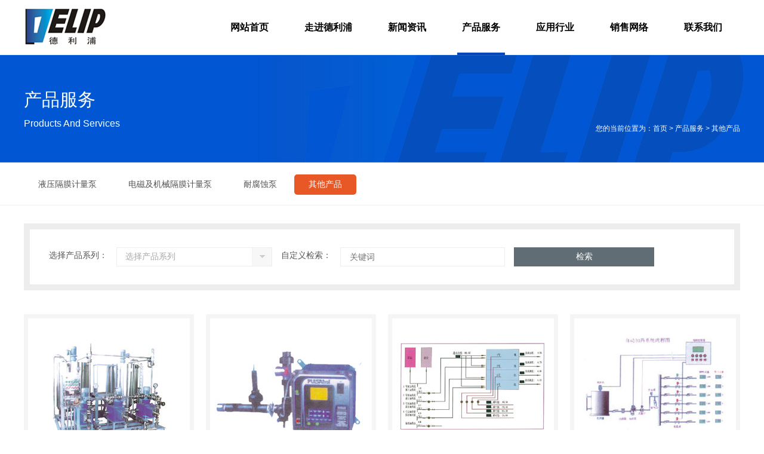

--- FILE ---
content_type: text/html; charset=utf-8
request_url: https://www.del-pump.com/list-44-1.html
body_size: 3795
content:
<!doctype html>
<html class="no-js">
<head>
	<meta charset="utf-8">
	<meta http-equiv="X-UA-Compatible" content="IE=10,chrome=1" />
	<meta name="viewport" content="initial-scale=1.0, minimum-scale=1.0, maximum-scale=2.0, user-scalable=no, width=device-width">
	<title>其他产品 - 烟台德利浦泵业制造有限公司 | 计量泵 | 耐腐蚀泵 | 加药装置</title>
	<meta name="keywords" content="烟台德利浦泵业制造有限公司,德利浦泵业,德利浦,塑料泵,计量泵,高压泵,加药装置,化工泵,隔膜泵,磁力泵,自吸泵">
	<meta name="description" content="德利浦泵业专业生产UHB系列耐腐耐磨浆料输送泵、CQB系列、ZMD系列氟塑料力泵，以及IHF系列塑料泵类产品">
	<link rel="stylesheet" href="css/amazeui.min.css">
	<link rel="stylesheet" href="css/app.css">
	<link rel="stylesheet" href="css/index.css">
	<!--[if (gte IE 9)|!(IE)]><!-->
	<script src="js/jquery.min.js"></script>
	<!--<![endif]-->
	<script src="js/font_size.js"></script>
	<script src="js/amazeui.min.js"></script>
</head>
<body>
<!--[if lte IE 9]>
<p class="browsehappy">你正在使用<strong>过时</strong>的浏览器，Amaze UI 暂不支持。 请 <a
		href="http://browsehappy.com/" target="_blank">升级浏览器</a>
	以获得更好的体验！</p>
<![endif]-->

<!-- 代码区 -->
<div class="head c">
<!--	<div class="head_top c">
		<div class="box c">
			<div class="head_top_left">中国专业塑料泵与计量泵提供商</div>
			<div class="head_top_right">联系电话：0535-4601709</div>
		</div>
	</div>-->
	<div class="head_nav c">
		<div class="box c">
			<div class="head_nav_logo">
				<a href="https://www.del-pump.com">
					<img src="images/logo.jpg" alt="烟台德利浦泵业制造有限公司,德利浦泵业,德利浦">
				</a>
			</div>
			<div class="head_nav_nav">
				<ul>
										<li class="nav_yili">
						<a class="nav_yilia" href="https://www.del-pump.com">网站首页</a>
					</li>
										<li class="nav_yili">
						<a class="nav_yilia" href="https://www.del-pump.com/index.php?m=content&c=index&a=lists&catid=29">走进德利浦</a>
					</li>
										<li class="nav_yili">
						<a class="nav_yilia" href="https://www.del-pump.com/index.php?m=content&c=index&a=lists&catid=30">新闻资讯</a>
					</li>
										<li class="nav_yili">
						<a class="nav_yilia" href="https://www.del-pump.com/index.php?m=content&c=index&a=lists&catid=31">产品服务<span></span></a>
					</li>
										<li class="nav_yili">
						<a class="nav_yilia" href="https://www.del-pump.com/index.php?m=content&c=index&a=lists&catid=32">应用行业</a>
					</li>
										<li class="nav_yili">
						<a class="nav_yilia" href="https://www.del-pump.com/index.php?m=content&c=index&a=lists&catid=33">销售网络</a>
					</li>
										<li class="nav_yili">
						<a class="nav_yilia" href="https://www.del-pump.com/index.php?m=content&c=index&a=lists&catid=34">联系我们</a>
					</li>
														</ul>
			</div>
		</div>
	</div>
</div>
<div class="touch_header c">
	<div id="chbnav_touch" class="c">
		<div class="chbnav_touch_top c">
			<div class="chbnav_touch_top_list c">
				<div class="chbnav_touch_top_list_a chbnav_touch_top_list_c c"></div>
				<div class="chbnav_touch_top_list_a chbnav_touch_top_list_b c"></div>
				<div class="chbnav_touch_top_list_a c"></div>
			</div>
			<a href="https://www.del-pump.com">
				<div class="chbnav_touch_top_logo c"><img src="images/logo.jpg" alt="其他产品 - 烟台德利浦泵业制造有限公司 | 计量泵 | 耐腐蚀泵 | 加药装置"></div>
			</a>

		</div>
		<div class="chbnav_touch_nav c">
			<div class="chbnav_touch_nav_box c">
				<div class="chbnav_touch_nav_title c">
										<div class="chbnav_touch_navli c">
						<a href="https://www.del-pump.com"><span>首页</span></a><img style="width: 20px;" src="images/touch_cha.png" alt="">
					</div>
										<div class="chbnav_touch_navli c">
						<span class="chbnav_touch_navli_sp chbnav_touch_navli_sp2">走进德利浦</span>
						<div class="chbnav_touch_navlierji c">
																					<a href="https://www.del-pump.com/list-35-1.html">
								<span class="chbnav_touch_navli_sp chbnav_touch_navli_sp1">公司简介</span>
							</a>
														<a href="https://www.del-pump.com/list-36-1.html">
								<span class="chbnav_touch_navli_sp chbnav_touch_navli_sp1">荣誉资质</span>
							</a>
																				</div>
					</div>
										<div class="chbnav_touch_navli c">
						<span class="chbnav_touch_navli_sp chbnav_touch_navli_sp2">新闻资讯</span>
						<div class="chbnav_touch_navlierji c">
																					<a href="https://www.del-pump.com/list-40-1.html">
								<span class="chbnav_touch_navli_sp chbnav_touch_navli_sp1">公司新闻</span>
							</a>
														<a href="https://www.del-pump.com/list-45-1.html">
								<span class="chbnav_touch_navli_sp chbnav_touch_navli_sp1">行业新闻</span>
							</a>
														<a href="https://www.del-pump.com/index.php?m=content&c=index&a=lists&catid=50">
								<span class="chbnav_touch_navli_sp chbnav_touch_navli_sp1">谈股论金</span>
							</a>
																				</div>
					</div>
										<div class="chbnav_touch_navli c">
						<span class="chbnav_touch_navli_sp chbnav_touch_navli_sp2">产品服务</span>
						<div class="chbnav_touch_navlierji c">
																					<a href="https://www.del-pump.com/list-46-1.html">
								<span class="chbnav_touch_navli_sp chbnav_touch_navli_sp1">液压隔膜计量泵</span>
							</a>
														<a href="https://www.del-pump.com/index.php?m=content&c=index&a=lists&catid=47">
								<span class="chbnav_touch_navli_sp chbnav_touch_navli_sp1">电磁及机械隔膜计量泵</span>
							</a>
														<a href="https://www.del-pump.com/index.php?m=content&c=index&a=lists&catid=48">
								<span class="chbnav_touch_navli_sp chbnav_touch_navli_sp1">耐腐蚀泵</span>
							</a>
														<a href="https://www.del-pump.com/list-44-1.html">
								<span class="chbnav_touch_navli_sp chbnav_touch_navli_sp1">其他产品</span>
							</a>
																				</div>
					</div>
										<div class="chbnav_touch_navli c">
						<span class="chbnav_touch_navli_sp chbnav_touch_navli_sp2">应用行业</span>
						<div class="chbnav_touch_navlierji c">
																					<a href="https://www.del-pump.com/list-42-1.html">
								<span class="chbnav_touch_navli_sp chbnav_touch_navli_sp1">应用行业</span>
							</a>
																				</div>
					</div>
										<div class="chbnav_touch_navli c">
						<span class="chbnav_touch_navli_sp chbnav_touch_navli_sp2">销售网络</span>
						<div class="chbnav_touch_navlierji c">
																					<a href="https://www.del-pump.com/list-43-1.html">
								<span class="chbnav_touch_navli_sp chbnav_touch_navli_sp1">销售网络</span>
							</a>
																				</div>
					</div>
										<div class="chbnav_touch_navli c">
						<span class="chbnav_touch_navli_sp chbnav_touch_navli_sp2">联系我们</span>
						<div class="chbnav_touch_navlierji c">
																					<a href="https://www.del-pump.com/index.php?m=content&c=index&a=lists&catid=39">
								<span class="chbnav_touch_navli_sp chbnav_touch_navli_sp1">联系我们</span>
							</a>
																				</div>
					</div>
														</div>
			</div>
		</div>
	</div>
	<script>
		$(function () {
			$('.chbnav_touch_top_list').click(function () {
				$('.chbnav_touch_nav_box').addClass('chbnav_select');
				$('body').css('position','fixed');
			});
			$('.chbnav_touch_nav_title img').click(function () {
				$('.chbnav_touch_nav_box').removeClass('chbnav_select');
				$('body').css('position','relative');
			});

			$(".chbnav_touch_navli").click(function () {

				$(".chbnav_touch_navlierji").slideUp();

				if($(".chbnav_touch_navlierji",this).css("display")=="block"){

				}else{
					$(".chbnav_touch_navlierji",this).slideDown();
				}
			});
		})
	</script>
</div><div class="main c">
    <div class="catlm c">
        <div class="box c">
            <div class="catlm_l">
                <div class="catname c">产品服务</div>
                <div class="catjs c">Products And Services</div>
            </div>
            <div class="catlm_r">
                您的当前位置为：<a href="https://www.del-pump.com">首页</a> > <a href="https://www.del-pump.com/index.php?m=content&c=index&a=lists&catid=31">产品服务</a> > <a href="https://www.del-pump.com/list-44-1.html">其他产品</a>            </div>
        </div>
    </div>
    <div class="catnav c">
        <div class="box c">
                                    <div class="catnav_li">
                <a class="" href="https://www.del-pump.com/list-46-1.html">液压隔膜计量泵</a>
            </div>
                        <div class="catnav_li">
                <a class="" href="https://www.del-pump.com/index.php?m=content&c=index&a=lists&catid=47">电磁及机械隔膜计量泵</a>
            </div>
                        <div class="catnav_li">
                <a class="" href="https://www.del-pump.com/index.php?m=content&c=index&a=lists&catid=48">耐腐蚀泵</a>
            </div>
                        <div class="catnav_li">
                <a class="catnav_li_anow" href="https://www.del-pump.com/list-44-1.html">其他产品</a>
            </div>
                                </div>
    </div><div class="n_chanpin c">
    <div class="box c">
        <div class="n_chanpin_search c">
            <form action="https://www.del-pump.com/list-44-1.html" method="post">
                <div class="n_chanpin_search_z">选择产品系列：</div>
                <div class="n_chanpin_search_input">
                    <select name="chanpin_xl">
                        <option value="0">选择产品系列</option>
                                                                                                                        <option value="产品系列1" >产品系列1</option>
                                                                                                <option value="产品系列2" >产品系列2</option>
                                                                                                <option value="产品系列3" >产品系列3</option>
                                                                    </select>
                </div>
                <div class="n_chanpin_search_z">自定义检索：</div>
                <div class="n_chanpin_search_input">
                    <input name="chanpin_name" type="text" placeholder="关键词" value="">
                </div>
                <div class="n_chanpin_search_submit">
                    <input name="submit" type="submit" value="检索">
                </div>
            </form>
        </div>
                <div class="n_chanpin_list c">
            <ul>
                                                                <li class=" ">
                    <a href="http://www.del-pump.com/content-44-10-1.html">
                        <div class="n_chanpin_li c">
                            <div class="n_chanpin_li_img c"><img src="https://www.del-pump.com/uploadfile/2017/0623/20170623104158935.jpg" alt="JDG-系列成套化学加药装置"></div>
                            <div class="n_chanpin_li_name c">JDG-系列成套化学加药装置</div>
                            <div class="n_chanpin_li_more c">></div>
                            <div class="n_chanpin_li_bg c"></div>
                            <div class="n_chanpin_li_name2 c">JDG-系列成套化学加药装置</div>
                            <div class="n_chanpin_li_js c">JDG-系列成套化学加药装置</div>
                            <div class="n_chanpin_li_lj c">了解详细产品</div>
                        </div>
                    </a>
                </li>
                                                                <li class="n_chanpin_listtouchli2 ">
                    <a href="http://www.del-pump.com/content-44-11-1.html">
                        <div class="n_chanpin_li c">
                            <div class="n_chanpin_li_img c"><img src="https://www.del-pump.com/uploadfile/2017/0623/20170623105851693.jpg" alt="PH-自动控制系统"></div>
                            <div class="n_chanpin_li_name c">PH-自动控制系统</div>
                            <div class="n_chanpin_li_more c">></div>
                            <div class="n_chanpin_li_bg c"></div>
                            <div class="n_chanpin_li_name2 c">PH-自动控制系统</div>
                            <div class="n_chanpin_li_js c">PH-自动控制系统具有自动化程度高，控制安全可靠，节省人力，节约药剂等显著特点。 该系统可根据需要选需计量泵，根...</div>
                            <div class="n_chanpin_li_lj c">了解详细产品</div>
                        </div>
                    </a>
                </li>
                                                                <li class=" ">
                    <a href="http://www.del-pump.com/content-44-12-1.html">
                        <div class="n_chanpin_li c">
                            <div class="n_chanpin_li_img c"><img src="https://www.del-pump.com/uploadfile/2017/0623/20170623115943980.jpg" alt="JDG-自动模拟控制系统"></div>
                            <div class="n_chanpin_li_name c">JDG-自动模拟控制系统</div>
                            <div class="n_chanpin_li_more c">></div>
                            <div class="n_chanpin_li_bg c"></div>
                            <div class="n_chanpin_li_name2 c">JDG-自动模拟控制系统</div>
                            <div class="n_chanpin_li_js c">JDG-自动模拟控制系统设计是石化行业最简便实用的一种自动控制方法，根据现场实际 工艺要求设定模拟参数，通过模拟信...</div>
                            <div class="n_chanpin_li_lj c">了解详细产品</div>
                        </div>
                    </a>
                </li>
                                                                <li class="n_chanpin_listtouchli2 n_chanpin_li4">
                    <a href="http://www.del-pump.com/content-44-13-1.html">
                        <div class="n_chanpin_li c">
                            <div class="n_chanpin_li_img c"><img src="https://www.del-pump.com/uploadfile/2017/0623/20170623023732556.jpg" alt="JDG-系列活动式多路程控化学加药装置"></div>
                            <div class="n_chanpin_li_name c">JDG-系列活动式多路程控化学加药装置</div>
                            <div class="n_chanpin_li_more c">></div>
                            <div class="n_chanpin_li_bg c"></div>
                            <div class="n_chanpin_li_name2 c">JDG-系列活动式多路程控化学加药装置</div>
                            <div class="n_chanpin_li_js c">多路程控加药装置是我厂在JYG系列加药装置的础上改进的一种集搅拌、多路均匀输药、自动控制于一 体的新型加药装置。...</div>
                            <div class="n_chanpin_li_lj c">了解详细产品</div>
                        </div>
                    </a>
                </li>
                                                                <li class=" ">
                    <a href="http://www.del-pump.com/content-44-14-1.html">
                        <div class="n_chanpin_li c">
                            <div class="n_chanpin_li_img c"><img src="https://www.del-pump.com/uploadfile/2017/0623/20170623020855179.jpg" alt="DH-系列篮室过滤器"></div>
                            <div class="n_chanpin_li_name c">DH-系列篮室过滤器</div>
                            <div class="n_chanpin_li_more c">></div>
                            <div class="n_chanpin_li_bg c"></div>
                            <div class="n_chanpin_li_name2 c">DH-系列篮室过滤器</div>
                            <div class="n_chanpin_li_js c">DH-系列篮室过滤器是参照国外同类产品结构而设计的。DH系列是我厂退出的一种新产品，结构国内首创，其优点是在不停车...</div>
                            <div class="n_chanpin_li_lj c">了解详细产品</div>
                        </div>
                    </a>
                </li>
                                                                <li class="n_chanpin_listtouchli2 ">
                    <a href="http://www.del-pump.com/content-44-15-1.html">
                        <div class="n_chanpin_li c">
                            <div class="n_chanpin_li_img c"><img src="https://www.del-pump.com/uploadfile/2017/0623/20170623022714555.jpg" alt="SUC便携式微型电动气泵"></div>
                            <div class="n_chanpin_li_name c">SUC便携式微型电动气泵</div>
                            <div class="n_chanpin_li_more c">></div>
                            <div class="n_chanpin_li_bg c"></div>
                            <div class="n_chanpin_li_name2 c">SUC便携式微型电动气泵</div>
                            <div class="n_chanpin_li_js c">该泵体积小、重里较、便干携带、噪旮低、功耗小、易于棵作、免维护。适用于气体采样、气体循环、真空 吸附、真空侏压...</div>
                            <div class="n_chanpin_li_lj c">了解详细产品</div>
                        </div>
                    </a>
                </li>
                                                            </ul>
        </div>
        <div id="yema">
            <div class="pages">
                            </div>
        </div>
    </div>
</div>
</div>
<script>
    $(function () {
        $('.pages_prev').text('<');
        $('.pages_next').text('>');
    })
</script>
<div class="foot c">
	<div class="foot_top c">
		<div class="box c">
			<div class="foot_nav">
																<div class="foot_nav_touch foot_nav_p foot_nav_p1 ">
					<span>走进德利浦</span>
					<ul>
																		<li>
							<a href="https://www.del-pump.com/list-35-1.html">公司简介</a>
						</li>
												<li>
							<a href="https://www.del-pump.com/list-36-1.html">荣誉资质</a>
						</li>
																	</ul>
				</div>
												<div class="foot_nav_touch foot_nav_p  ">
					<span>新闻资讯</span>
					<ul>
																		<li>
							<a href="https://www.del-pump.com/list-40-1.html">公司新闻</a>
						</li>
												<li>
							<a href="https://www.del-pump.com/list-45-1.html">行业新闻</a>
						</li>
												<li>
							<a href="https://www.del-pump.com/index.php?m=content&c=index&a=lists&catid=50">谈股论金</a>
						</li>
																	</ul>
				</div>
												<div class="foot_nav_touch foot_nav_p  ">
					<span>产品服务</span>
					<ul>
																		<li>
							<a href="https://www.del-pump.com/list-46-1.html">液压隔膜计量泵</a>
						</li>
												<li>
							<a href="https://www.del-pump.com/index.php?m=content&c=index&a=lists&catid=47">电磁及机械隔膜计量泵</a>
						</li>
												<li>
							<a href="https://www.del-pump.com/index.php?m=content&c=index&a=lists&catid=48">耐腐蚀泵</a>
						</li>
												<li>
							<a href="https://www.del-pump.com/list-44-1.html">其他产品</a>
						</li>
																	</ul>
				</div>
												<div class="foot_nav_touch foot_nav_p  foot_nav_p4">
					<span>应用行业</span>
					<ul>
																		<li>
							<a href="https://www.del-pump.com/list-42-1.html">应用行业</a>
						</li>
																	</ul>
				</div>
												<div class="foot_nav_p foot_nav_p5">
					<span>联系我们</span>
					<div class="foot_nav_phone c">0535-4601709</div>
					<div class="foot_nav_mail c">E-MAIL：13964586398@163.com</div>
					<div class="foot_nav_mail c">地址：山东省烟台市牟平区沁水工业园</div>
					<div class="foot_nav_xian c"></div>
					<span>关注我们</span>
					<div class="foot_nav_img c">
						<img src="images/icon1.jpg" alt="德利浦"><img src="images/icon2.jpg" alt="德利浦"><img src="images/icon3.jpg" alt="德利浦">
					</div>
				</div>
				<div class="foot_nav_touch foot_nav_p" style="padding-right: 0;border-right: none;">
					<span>友情链接</span>
					<div class="foot_friend c">
						<div class="foot_friend_l">德利浦泵业</div>
						<div class="foot_friend_r"><span>></span></div>
						<div class="foot_friend_box c">
																					<a href="http://www.68bee.com/" target="_blank"><div class="foot_friend_box_p c">蜂图网络</div></a>
																				</div>
					</div>
					<div class="foot_wx c">
						<div class="foot_img"><img style="width: 133px;" src="https://www.del-pump.com/uploadfile/2018/0127/20180127043455696.jpg" alt="德利浦"></div>
						<div class="foot_con">扫码查看<br>手机网站</div>
					</div>
				</div>
			</div>
		</div>
	</div>
	<div class="foot_bottom c">
		<div class="box c">
			<div class="foot_b_l">
				© 2017 烟台德利浦泵业制造有限公司 版权所有 鲁ICP备050032383号-1 | <a href="">网站首页</a> | <a href="">企业邮箱</a> | <a href="">联系我们</a>
			</div>
			<div class="foot_b_r">
				<a href="">网站建设：蜂图网络</a>
			</div>
		</div>
	</div>
</div>
<!-- 代码区 -->


</body>
</html>

--- FILE ---
content_type: text/css
request_url: https://www.del-pump.com/css/app.css
body_size: 9611
content:
*{
    margin: 0;
    padding: 0;
    list-style: none;
    text-decoration: none;
    font-family: "Microsoft YaHei",Arial;
}
.clearfix, .c {
    zoom: 1;
    clear: both;
}
.clearfix:after, .clearfix:before, .c:after, .c:before {
    display: table;
    content: "";
}
.clearfix:after, .c:after {
    clear: both;
}
/* Write your styles */
.box{
    width: 1200px;
    margin: 0 auto;
}
.head_top{
    height: 34px;
    line-height: 34px;
    background-color: #0047bb;
    color: #ffffff;
    font-size: 13px;
}
.head_top_left{
    float: left;
}
.head_top_right{
    float: right;
}
.head_nav{
    height: 92px;
}
.head_nav_logo{
    float: left;
    margin-top: 12px;
}
.head_nav_nav{
    float: right;
}
.nav_yili{
    float: left;
    text-align: center;
    padding: 0 22px;
}
.nav_yilia{
    position: relative;
    display: block;
    font-size: 16px;
    color: #000000;
    font-weight: 600;
    padding: 0 8px;
    line-height: 92px;
    -webkit-transition: all 0.3s;
    -moz-transition: all 0.3s;
    -ms-transition: all 0.3s;
    -o-transition: all 0.3s;
    transition: all 0.3s;
}
.nav_yilia:hover{
    color: #0A54A5;
}
.nav_yilia span{
    position: absolute;
    display: block;
    height: 4px;
    width: 100%;
    bottom: 0;
    left: 0;
    background-color: #0a46bb;
}
.banner{
    height: 564px;
}
.banner_li{
    height: 564px;
}
.banner .am-slider-default .am-control-nav{
    height: 82px;
    bottom: 0;
    padding-top: 20px;
    background: rgba(0,0,0,0.5);
}
.banner .am-slider-default .am-control-nav li{
    margin: 0 5px;
    display: inline-block;
    width: 22px;
    height: 22px;
    background: rgba(255,255,255,1);
    border-radius: 50%;
}
.banner .am-slider-default .am-control-nav li a{
    width: 12px;
    height: 12px;
    background-color: #ffffff;
    margin: 5px auto 0 auto;
}
.banner .am-slider-default .am-control-nav li a.am-active{
    background-color: #0a46bb;
}
.fuwu{
    background: url(../images/tiaobg.jpg) repeat-y;
    background-size: 100%;
    height: 590px;
}
.fuwu_left{
    width: 380px;
    float: left;
}
.fuwu_l_title{
    font-size: 40px;
    color: #000000;
    margin-top: 100px;
    font-weight: 600;
}
.fuwu_l_xian{
    width: 74px;
    height: 3px;
    margin: 15px 0 30px 0;
    background-color: #0a46bb;
}
.fuwu_l_js{
    font-size: 13px;
    color: #666666;
    line-height: 26px;
}
.fuwu_l_morer{
    margin-top: 90px;
    font-size: 18px;
    color: #999999;
    font-weight: 600;
    -webkit-transition: all 0.3s;
    -moz-transition: all 0.3s;
    -ms-transition: all 0.3s;
    -o-transition: all 0.3s;
    transition: all 0.3s;
}
.fuwu_l_morer:hover{
    color: #0a54a5;
}
.fuwu_right{
    float: right;
    width: 59%;
}
.fuwu_right_top_zi{
    float: left;
    width: 390px;
    /*margin-right: 60px;*/
}
.fuwu_right_top_img{
    float: left;
    margin-right: 40px;
    /*margin-top: 15px;*/
    line-height: 245px;
}
.fuwu_right_top_name{
    font-size: 20px;
    color: #000000;
    font-weight: 600;
    margin-top: 60px;
    -webkit-transition: all 0.3s;
    -moz-transition: all 0.3s;
    -ms-transition: all 0.3s;
    -o-transition: all 0.3s;
    transition: all 0.3s;
}
.fuwu_right_top_enname{
    font-size: 14px;
    color: #7e7e7e;
    margin-top: 5px;
    -webkit-transition: all 0.3s;
    -moz-transition: all 0.3s;
    -ms-transition: all 0.3s;
    -o-transition: all 0.3s;
    transition: all 0.3s;
}
.fuwu_right_top_js{
    font-size: 14px;
    color: #7e7e7e;
    line-height: 26px;
    margin-top: 20px;
    -webkit-transition: all 0.3s;
    -moz-transition: all 0.3s;
    -ms-transition: all 0.3s;
    -o-transition: all 0.3s;
    transition: all 0.3s;
}
.fuwu_right_top_more{
    width: 24px;
    height: 24px;
    border: 1px solid #D7D7D7;
    color: #d7d7d7;
    border-radius: 50%;
    text-align: center;
    line-height: 20px;
    font-size: 22px;
    margin-top: 15px;
    -webkit-transition: all 0.3s;
    -moz-transition: all 0.3s;
    -ms-transition: all 0.3s;
    -o-transition: all 0.3s;
    transition: all 0.3s;
}
.fuwu_right_top{
    padding-bottom: 12px;
    border-bottom: 1px solid #D0D0D0;
}
.fuwu_right_top:hover .fuwu_right_top_name{
    color: #0a54a5;
}
.fuwu_right_top:hover .fuwu_right_top_enname{
    color: #0a54a5;
}
.fuwu_right_top:hover .fuwu_right_top_js{
    color: #0a54a5;
}
.fuwu_right_top:hover .fuwu_right_top_more{
    color: #0a54a5;
    border: 1px solid #0a54a5;
}
.fuwu_right_bottom_l{
    width: 50%;
    float: left;
    border-right: 1px solid #d7d7d7;
}
.fuwu_right_bottom_r{
    width: 50%;
    float: right;
    padding-left: 40px;
}
.fuwu_right_bottom_name{
    font-size: 20px;
    color: #000000;
    font-weight: 600;
    margin-top: 40px;
    -webkit-transition: all 0.3s;
    -moz-transition: all 0.3s;
    -ms-transition: all 0.3s;
    -o-transition: all 0.3s;
    transition: all 0.3s;
}
.fuwu_right_bottom_enname{
    font-size: 14px;
    color: #7e7e7e;
    margin-top: 5px;
    -webkit-transition: all 0.3s;
    -moz-transition: all 0.3s;
    -ms-transition: all 0.3s;
    -o-transition: all 0.3s;
    transition: all 0.3s;
}
.fuwu_right_bottom_js{
    width: 94%;
    font-size: 14px;
    color: #7e7e7e;
    margin-top: 20px;
    -webkit-transition: all 0.3s;
    -moz-transition: all 0.3s;
    -ms-transition: all 0.3s;
    -o-transition: all 0.3s;
    transition: all 0.3s;
}
.fuwu_right_bottom_more{
    float: left;
    width: 24px;
    height: 24px;
    border: 1px solid #D7D7D7;
    color: #d7d7d7;
    border-radius: 50%;
    text-align: center;
    line-height: 20px;
    font-size: 22px;
    margin-top: 54px;
    -webkit-transition: all 0.3s;
    -moz-transition: all 0.3s;
    -ms-transition: all 0.3s;
    -o-transition: all 0.3s;
    transition: all 0.3s;
}
.fuwu_right_bottom_img{
    float: right;
    margin-right: 20px;
}
.fuwu_right_bottom_b{
    margin-top: 5px;
}
.fuwu_right_bottom_float{
    /*height: 289px;*/
}
.fuwu_right_bottom_float:hover .fuwu_right_bottom_name{
    color: #0a54a5;
}
.fuwu_right_bottom_float:hover .fuwu_right_bottom_enname{
    color: #0a54a5;
}
.fuwu_right_bottom_float:hover .fuwu_right_bottom_js{
    color: #0a54a5;
}
.fuwu_right_bottom_float:hover .fuwu_right_bottom_more{
    color: #0a54a5;
    border: 1px solid #0a54a5;
}
.about{
    height: 598px;
    background: #F4F4F4 url(../images/iabout_bg.jpg) no-repeat top center;
}
.cattitle{
    text-align: center;
    margin-top: 60px;
}
.cattitle_div{
    display: inline-block;
    vertical-align: middle;
}
.cattitle_con{
    padding: 0 26px;
}
.about .cattitle_con b{
    font-size: 24px;
    color: #ffffff;
}
.cattitle_con b{
    font-size: 24px;
    color: #000;
}
.about .cattitle_con span{
    font-size: 16px;
    color: #ffffff;
}
.cattitle_con span{
    font-size: 16px;
    color: #5a5a5a;
}
.about_l_t{
    width: 338px;
    height: 150px;
    background: url(../images/iabout_lbg.jpg) no-repeat center;
    color: #ffffff;
    font-size: 24px;
    padding-left: 26px;
    padding-top: 45px;
    line-height: 34px;
}
.about_l_t span{
    font-weight: 200;
}
.about_l_b{
    height: 228px;
    width: 338px;
    padding:0 26px;
    border-left: 1px solid #D7DADD;
    border-bottom: 1px solid #D7DADD;
    background-color: #f0f0f0;
}
.about_l_b_name{
    font-size: 36px;
    color: #000000;
    margin-top: 20px;
}
.about_l_b_xian{
    width: 60px;
    height: 2px;
    background-color: #004da1;
    margin: 10px 0 15px 0;
}
.about_l_b_js{
    font-size: 14px;
    line-height: 24px;
    color: #666666;
    -webkit-transition: all 0.3s;
    -moz-transition: all 0.3s;
    -ms-transition: all 0.3s;
    -o-transition: all 0.3s;
    transition: all 0.3s;
}
.about_l_b_more span{
    display: block;
    float: left;
    color: #666666;
    font-size: 14px;
    -webkit-transition: all 0.3s;
    -moz-transition: all 0.3s;
    -ms-transition: all 0.3s;
    -o-transition: all 0.3s;
    transition: all 0.3s;
}
.about_l_b_more_k{
    width: 18px;
    height: 18px;
    border: 1px solid #9a9a9a;
    margin-left: 10px;
    font-family: SimSun;
    text-align: center;
    line-height: 17px;
    margin-top: 1px;
}
.about_l_b_more{
    margin-top: 20px;
}
.about_l{
    float: left;
    width: 338px;
    margin-top: 58px;
}
.about_l:hover .about_l_b_more span{
    color: #0a54a5;
}
.about_l:hover .about_l_b_js{
    color: #0a54a5;
}
.about_l:hover .about_l_b_more_k{
    border-radius: 50%;
    border: 1px solid #0a54a5;
}
.about_c{
    overflow: hidden;
    width: 563px;
    float: left;
    position: relative;
    height: 378px;
    margin-top: 58px;
}
.about_c img{
    -webkit-transform:scale(1);
    -moz-transform:scale(1);
    -o-transform:scale(1);
    -ms-transform:scale(1);
    transform:scale(1);
    -webkit-transition: all 0.8s;
    -moz-transition: all 0.8s;
    -ms-transition: all 0.8s;
    -o-transition: all 0.8s;
    transition: all 0.8s;
}
.about_c img:hover{
    -webkit-transform:scale(1.1);
    -moz-transform:scale(1.1);
    -o-transform:scale(1.1);
    -ms-transform:scale(1.1);
    transform:scale(1.1);
}
.about_c_name{
    position: absolute;
    left: 0;
    right: 0;
    width: 100%;
    bottom: 0;
    color: #ffffff;
    font-size: 24px;
    font-weight: 600;
    padding: 15px 0 15px 20px;
    background: rgba(0,0,0,0.6);
}
.about_r{
    width: 299px;
    float: left;
    margin-top: 58px;
}
.about_r_t{
    position: relative;
    width: 299px;
    height: 170px;
    overflow: hidden;
}
.about_r_t img{
    -webkit-transform:scale(1);
    -moz-transform:scale(1);
    -o-transform:scale(1);
    -ms-transform:scale(1);
    transform:scale(1);
    -webkit-transition: all 0.8s;
    -moz-transition: all 0.8s;
    -ms-transition: all 0.8s;
    -o-transition: all 0.8s;
    transition: all 0.8s;
}
.about_r_t img:hover{
    -webkit-transform:scale(1.1);
    -moz-transform:scale(1.1);
    -o-transform:scale(1.1);
    -ms-transform:scale(1.1);
    transform:scale(1.1);
}
.about_r_b{
    height: 208px;
    padding: 0 20px;
    background: url(../images/iabout_rbg.jpg) no-repeat center;
    background-size: 100% 100%;
    -webkit-transition: all 0.8s;
    -moz-transition: all 0.8s;
    -ms-transition: all 0.8s;
    -o-transition: all 0.8s;
    transition: all 0.8s;
}
.about_r_b:hover{
    background-size: 110% 110%;
}
.about_r_b_name{
    color: #ffffff;
    font-size: 24px;
    font-weight: 600;
    margin-top: 44px;
}
.about_r_b_js{
    font-size: 14px;
    color: #ffffff;
    line-height: 22px;
    margin-top: 23px;
}
.product{
    height: 767px;
}
.product_l{
    width: 707px;
    float: left;
    margin-top: 45px;
}
.product_l .am-slides li{
    text-align: center;
}
.product_l .am-slides li img{
    max-height: 244px;
    width: auto;
    display: initial;
}
.product_l .am-slides a{
    display: block;
    border: 8px solid #F5F5F5;
    margin-bottom: 10px;
    position: relative;
    -webkit-transition: all 0.3s;
    -moz-transition: all 0.3s;
    -ms-transition: all 0.3s;
    -o-transition: all 0.3s;
    transition: all 0.3s;
}
.product_l .am-slides a:hover{
    border: 8px solid #8CB5DA;
}
.product_l_name{
    position: absolute;
    width: 92%;
    bottom: 0;
    left: 0;
    right: 0;
    margin: 0 auto;
    height: 48px;
    text-align: center;
    line-height: 48px;
    background: rgba(0,0,0,0.6);
    font-size: 18px;
    color: #ffffff;
    font-weight: 600;
    opacity: 0;
    -webkit-transition: all 0.5s;
    -moz-transition: all 0.5s;
    -ms-transition: all 0.5s;
    -o-transition: all 0.5s;
    transition: all 0.5s;
}
.product_l .am-slides a:hover .product_l_name{
    bottom: 40%;
    opacity: 1;
}
.product_r{
    margin-top: 45px;
    float: right;
    width: 468px;
    height: 529px;
    background-color: #ececec;
}
.product_r_t_l{
    width: 50%;
    float: left;
    text-align: center;
    height: 50px;
    line-height: 50px;
    font-size: 18px;
}
.product_r_t_l1{
    background-color: #005bac;
    color: #ffffff;
}
.product_r_t_l2{
    color: #333333;
}
.product_r_form{
    padding: 0 28px;
}
.product_r_input span{
    display: block;
    font-size: 20px;
    color: #585858;
    margin-top: 30px;
    margin-bottom: 25px;
}
.product_r_input input{
    height: 40px;
    width: 150px;
    padding-left: 14px;
    border: 1px solid #D0D6D9;
    font-size: 15px;
}
.product_r_input input.product_r_input2{
    width: 248px;
    margin-left: 14px;
}
.product_r_input input::-webkit-input-placeholder {
    color: #d6d6d6;
}
.product_r_input input:-moz-placeholder {
    color: #d6d6d6;
}
.product_r_input input::-moz-placeholder {
    color: #d6d6d6;
}
.product_r_input input:-ms-input-placeholder {
    color: #d6d6d6;
}
.product_r_input textarea{
    font-size: 15px;
    padding-left: 14px;
    width: 411px;
    height: 180px;
    max-height: 180px;
    border: none;
    padding-top: 15px;
}
.product_r_input textarea::-webkit-input-placeholder {
    color: #d6d6d6;
}
.product_r_input textarea:-moz-placeholder {
    color: #d6d6d6;
}
.product_r_input textarea::-moz-placeholder {
    color: #d6d6d6;
}
.product_r_input textarea:-ms-input-placeholder {
    color: #d6d6d6;
}
.product_r_submit input{
    width: 200px;
    height: 50px;
    background-color: #1683dc;
    text-align: center;
    font-size: 16px;
    color: #ffffff;
    line-height: 50px;
    border: none;
    border-radius: 4px;
    margin-top: 20px;
    -webkit-transition: all 0.3s;
    -moz-transition: all 0.3s;
    -ms-transition: all 0.3s;
    -o-transition: all 0.3s;
    transition: all 0.3s;
}
.product_r_submit input:hover{
    background-color: #005bac;
}
.product_l .am-slider-default .am-control-nav li a{
    width: 10px;
    height: 10px;
}
.product_l .am-slider-default .am-control-nav li a.am-active{
    background-color: #005bac;
}
.new{
    background-color: #f5f6f9;
    height: 550px;
}
.new_l{
    width: 419px;
    height: 300px;
    margin-top: 50px;
    float: left;
    position: relative;
}
.new_l_bg{
    padding: 20px;
    position: absolute;
    line-height: 26px;
    bottom: 0;
    left: 0;
    right: 0;
    background: rgba(0,0,0,0.6);
    color: #ffffff;
    font-size: 15px;
    font-weight: 300;
}
.new_r{
    margin-top: 50px;
    width: 725px;
    float: right;
}
.new_r_p{
    margin-top: 12px;
    border-bottom: 1px solid #E9EAED;
    padding-bottom: 12px;
    -webkit-transition: all 0.3s;
    -moz-transition: all 0.3s;
    -ms-transition: all 0.3s;
    -o-transition: all 0.3s;
    transition: all 0.3s;
}
.new_r_p_time{
    width: 125px;
    float: left;
    text-align: right;
    color: #c0c1c5;
    -webkit-transition: all 0.3s;
    -moz-transition: all 0.3s;
    -ms-transition: all 0.3s;
    -o-transition: all 0.3s;
    transition: all 0.3s;
}
.new_r_p_time span{
    font-size: 14px;
}
.new_r_p_time b{
    font-size: 34px;
    font-weight: 500;
}
.new_r_p_con{
    width: 570px;
    float: right;
}
.new_r_p_con_name{
    font-size: 16px;
    color: #333333;
    -webkit-transition: all 0.3s;
    -moz-transition: all 0.3s;
    -ms-transition: all 0.3s;
    -o-transition: all 0.3s;
    transition: all 0.3s;
}
.new_r_p_con_js{
    font-size: 13px;
    color: #666666;
    line-height: 24px;
    margin-top: 8px;
    -webkit-transition: all 0.3s;
    -moz-transition: all 0.3s;
    -ms-transition: all 0.3s;
    -o-transition: all 0.3s;
    transition: all 0.3s;
}
.new_r_p:hover{
    border-bottom: 1px solid #005BAC;
}
.new_r_p:hover .new_r_p_time{
    color: #005BAC;
}
.new_r_p:hover .new_r_p_con_js{
    color: #005BAC;
}
.new_r_p:hover .new_r_p_con_name{
    color: #005BAC;
}
.application{
    height: 487px;
}
.application_li_img{
    height: 211px;
}
.application_ulli{
    float: left;
    width: 375px;
    margin-right: 36px;
}
.application .application_ulli3{
    margin-right: 0;
}
.application_li_con{
    font-size: 18px;
    color: #666666;
    background-color: #efefef;
    height: 100px;
    line-height: 100px;
    padding-left: 30px;
    -webkit-transition: all 0.3s;
    -moz-transition: all 0.3s;
    -ms-transition: all 0.3s;
    -o-transition: all 0.3s;
    transition: all 0.3s;
}
.application_ulli:hover .application_li_con{
    background-color: #005BAC;
    color: #ffffff;
}
.application ul{
    margin-top: 30px;
}
.foot_top{
    padding-top: 70px;
    height: 391px;
    background: url(../images/foot_topbg.jpg) no-repeat center;
}
.foot_nav{
    float: left;
}
.foot_nav_p{
    border-right: 1px solid #0D63B0;
    padding-right: 60px;
    height: 251px;
    float: left;
    padding-left: 30px;
}
.foot_nav .foot_nav_p1{
    padding-left: 0;
}
.foot_nav .foot_nav_p4{
    border-right: none;
}
.foot_nav .foot_nav_p5{
    padding-right: 15px;
    padding-left: 20px;
}
.foot_nav_p span{
    font-size: 18px;
    color: #ffffff;
    display: block;
    margin-bottom: 20px;
}
.foot_nav_p a{
    font-size: 14px;
    color: #ffffff;
}
.foot_nav_p li{
    line-height: 28px;
}
.foot_nav_phone{
    font-size: 24px;
    font-weight: 500;
    color: #ffffff;
    margin-top: -5px;
    margin-bottom: 5px;
}
.foot_nav_mail{
    font-size: 14px;
    color: #ffffff;
    line-height: 28px;
}
.foot_nav_xian{
    height: 1px;
    background-color: #0d63b0;
    width: 255px;
    margin-top: 18px;
    margin-bottom: 10px;
}
.foot_nav_img img{
    margin-right: 20px;
}
.foot_friend{
    cursor: pointer;
    position: relative;
}
.foot_friend_l{
    float: left;
    height: 36px;
    border: 1px solid #3174B1;
    border-right: none;
    width: 200px;
    font-size: 13px;
    font-weight: 200;
    padding-left: 15px;
    line-height: 35px;
    color: #ffffff;
}
.foot_friend_r{
    width: 36px;
    height: 36px;
    background-color: #007bd5;
    float: left;
    text-align: center;
    line-height: 38px;
}
.foot_friend_r span{
    font-weight: 600;
    color: #BEBEBE;
    font-family: SimSun;
    transform:rotate(90deg);
    -ms-transform:rotate(90deg);
    -moz-transform:rotate(90deg);
    -webkit-transform:rotate(90deg);
    -o-transform:rotate(90deg);
}
.foot_friend_box{
    overflow: hidden;
    position: absolute;
    background-color: #02569F;
    top: 36px;
    width: 200px;
    height: 0;
    border-left: 1px solid #3174B1;
    border-right: 1px solid #3174B1;
    -webkit-transition: all 0.4s;
    -moz-transition: all 0.4s;
    -ms-transition: all 0.4s;
    -o-transition: all 0.4s;
    transition: all 0.4s;
}
.foot_friend_box_p{
    font-size: 13px;
    line-height: 36px;
    padding-left: 15px;
    border-bottom: 1px solid #3174B1;
    -webkit-transition: all 0.3s;
    -moz-transition: all 0.3s;
    -ms-transition: all 0.3s;
    -o-transition: all 0.3s;
    transition: all 0.3s;
}
.foot_friend_box::-webkit-scrollbar{
    width: 2px;
}
.foot_friend_box::-webkit-scrollbar-thumb{
    border-radius: 20px;
    background: rgba(0,0,0,0.4);
}
.foot_friend_box_p:hover{
    background-color: #004686;
}
.foot_friend:hover .foot_friend_box{
    height: 148px;
    overflow: auto;
}
.foot_wx{
    margin-top: 35px;
}
.foot_img{
    display: inline-block;
    vertical-align: bottom;
}
.foot_con{
    font-size: 14px;
    color: #ffffff;
    margin-left: 10px;
    display: inline-block;
    vertical-align: bottom;
}
.foot_bottom{
    height: 50px;
    background-color: #1d1d1d;
}
.foot_bottom{
    line-height: 50px;
    color: #666666;
    font-size: 13px;
}
.foot_bottom a{
    color: #666666;
    -webkit-transition: all 0.3s;
    -moz-transition: all 0.3s;
    -ms-transition: all 0.3s;
    -o-transition: all 0.3s;
    transition: all 0.3s;
}
.foot_bottom a:hover{
    color: #999;
}
.foot_b_l{
    float: left;
}
.foot_b_r{
    float: right;
}
/*about.html*/
.catlm{
    height: 180px;
    background: url(../images/catlm_bg.jpg) no-repeat center;
}
.catlm_l{
    float: left;
}
.catname{
    font-size: 30px;
    color: #ffffff;
    margin-top: 55px;
}
.catjs{
    margin-top: 10px;
    font-size: 16px;
    color: #ffffff;
    font-weight: 300;
}
.catlm_r{
    float: right;
    font-size: 12px;
    color: #ffffff;
    font-weight: 200;
    margin-top: 115px;
}
.catlm_r a{
    color: #ffffff;
    -webkit-transition: all 0.3s;
    -moz-transition: all 0.3s;
    -ms-transition: all 0.3s;
    -o-transition: all 0.3s;
    transition: all 0.3s;
}
.catlm_r a:hover{
    color: #E85826;
}
.catnav{
    height: 72px;
    margin-bottom: 30px;
    border-bottom: 1px solid #F2F2F2;
}
.catnav_li{
    float: left;
    font-size: 14px;
    color: #555555;
    margin-right: 5px;
    margin-top: 20px;
}
.catnav_li a{
    padding: 8px 24px;
    display: block;
    color: #555555;
    border-radius: 5px;
    background-color: #ffffff;
    -webkit-transition: all 0.3s;
    -moz-transition: all 0.3s;
    -ms-transition: all 0.3s;
    -o-transition: all 0.3s;
    transition: all 0.3s;
}
.catnav_li a:hover{
    background-color: #e85826;
    color: #ffffff;
}
.catnav_li a.catnav_li_anow{
    background-color: #e85826;
    color: #ffffff;
}
.n_about h1{
    font-size: 30px;
    color: #0255d0;
    margin-bottom: 10px;
}
.n_about p{
    font-size: 14px;
    color: #666666;
    font-weight: 500;
    line-height: 26px;
    margin-bottom: 30px;
}
/*lianxi.html*/
.n_lianxi{
    margin-bottom: 50px;
}
.n_lianxi_l{
    float: left;
    width: 600px;
    border: 1px solid #F0EFEF;
    padding: 0 25px 60px 25px;
}
.n_lianxi_r{
    float: left;
    width: 600px;
    padding: 0 25px 35px 25px;
    background-color: #f5f5f5;
}
.n_lianxi_title{
    font-size: 24px;
    color: #e85826;
    margin-top: 30px;
}
.n_lianxi_div{
    margin-top: 30px;
    padding-bottom: 30px;
    border-bottom: 1px solid #F0EFEF;
}
.n_lianxi_p{
    font-size: 14px;
    color: #555555;
    line-height: 26px;
}
.n_lianxi_img{
    margin-top: 50px;
    text-align: center;
}
.n_lianxi_img a{
    display: inline-block;
    padding: 0 15px;
}
.n_lianxi_input{
    margin-top: 32px;
}
.n_lianxi_input input{
    width: 271px;
    height: 42px;
    border: 1px solid #ECECEC;
    background-color: #ffffff;
    font-size: 13px;
    padding-left: 10px;
    color: #666666;
}
.n_lianxi_input_1{
    margin-right: 8px;
}
.n_lianxi_input2{
    margin-top: 32px;
}
.n_lianxi_input2 input{
    width: 100%;
    height: 42px;
    border: 1px solid #ECECEC;
    background-color: #ffffff;
    font-size: 13px;
    padding-left: 10px;
    color: #666666;
}
.n_lianxi_textarea{
    margin-top: 32px;
}
.n_lianxi_textarea textarea{
    padding-left: 10px;
    padding-top: 15px;
    width: 100%;
    border: none;
    height: 180px;
    font-size: 13px;
    color: #666666;
    background-color: #ffffff;
}
.n_lianxi_submit{
    margin-top: 35px;
}
.n_lianxi_submit input{
    width: 114px;
    height: 40px;
    border: none;
    background-color: #e85826;
    color: #ffffff;
    font-size: 16px;
    -webkit-transition: all 0.3s;
    -moz-transition: all 0.3s;
    -ms-transition: all 0.3s;
    -o-transition: all 0.3s;
    transition: all 0.3s;
}
.n_lianxi_submit input:hover{
    background-color: #BC3E15;
}
/*new.html*/
.n_new_posi li{
    float: left;
    border: 1px solid #CCCCCC;
    width: 383px;
    height: 326px;
    margin-right: 25px;
}
.n_new_posi li.n_new_posi_linow{
    margin-right: 0;
}
.n_new_posi_li_img{
    height: 214px;
    overflow: hidden;
}
.n_new_posi_li_con{
    padding: 0 25px;
}
.n_new_posi_li_name{
    font-size: 20px;
    margin-top: 22px;
    color: #000000;
    word-wrap: normal;
    text-overflow: ellipsis;
    white-space: nowrap;
    overflow: hidden;
}
.n_new_posi_li_time{
    font-size: 14px;
    color: #e85826;
    margin-top: 14px;
}
.n_new_list_li_l{
    float: left;
    width: 955px;
}
.n_new_list_li_r{
    float: right;
}
.n_new_list_li{
    padding: 30px 35px;
    border: 1px solid #ffffff;
    border-bottom: 1px solid #F1F1F1;
    -webkit-transition: all 0.3s;
    -moz-transition: all 0.3s;
    -ms-transition: all 0.3s;
    -o-transition: all 0.3s;
    transition: all 0.3s;
}
.n_new_list_li:hover{
    border: 1px solid #F69B3B;
}
.n_new_list_name{
    font-size: 24px;
    color: #555555;
    font-weight: 600;
}
.n_new_list_js{
    font-size: 14px;
    color: #727272;
    line-height: 24px;
    margin-top: 15px;
}
.n_new_list_li_ri{
    font-size: 72px;
    color: #3F3F3F;
    font-weight: 600;
    line-height: 70px;
}
.n_new_list_li_yue{
    font-size: 22px;
    color: #3F3F3F;
    font-weight: 600;
}
.n_new_list_li_more{
    margin-top: 10px;
    width: 32px;
    height: 32px;
    line-height: 30px;
    font-family: SimSun;
    text-align: center;
    border-radius: 50%;
    font-size:  26px;
    color: #d7d7d7;
    border: 2px solid #D7D7D7;
    font-weight: bolder;
}
.n_new_list_shu{
    width: 110px;
    height: 26px;
    text-align: center;
    line-height: 25px;
    border: 1px solid #EFEFEF;
    border-radius: 20px;
    margin-top: 20px;
}
.n_new_list_shu span{
    color: #606060;
    vertical-align: middle;
}
.n_new_list_shu img{
    vertical-align: middle;
    margin-right: 10px;
}
.n_new_list{
    margin-top: 20px;
    padding-bottom: 50px;
}
.n_chanpin_search{
    width: 100%;
    height: 112px;
    padding: 0 32px;
    border: 10px solid #EDEDED;
    padding-top: 30px;
}
.n_chanpin_search div{
    float: left;
    margin-right: 15px;
}
.n_chanpin_search_input{
    width: 261px;
    height: 32px;
}
.n_chanpin_search_input select{
    appearance:none;
    -moz-appearance:none;
    -webkit-appearance:none;
    height: 32px;
    width: 261px;
    border: 1px solid #EEEEEE;
    padding-left: 14px;
    font-size: 14px;
    color: #a9a9a9;
    background: url(../images/xiala.jpg) no-repeat right center;
    cursor: pointer;
    outline: none;
}
.n_chanpin_search_z{
    font-size: 14px;
    color: #565656;
    margin-top: 5px;
}
.n_chanpin_search_input input{
    outline: none;
    width: 276px;
    height: 32px;
    border: 1px solid #EEEEEE;
    padding-left: 15px;
    font-size: 14px;
    color: #aaaaaa;
}
.n_chanpin_search_submit{
    margin-left: 15px;
}
.n_chanpin_search_submit input{
    width: 235px;
    height: 32px;
    font-size: 14px;
    background-color: #606d75;
    border: none;
    color: #ffffff;
    -webkit-transition: all 0.3s;
    -moz-transition: all 0.3s;
    -ms-transition: all 0.3s;
    -o-transition: all 0.3s;
    transition: all 0.3s;
}
.n_chanpin_search_submit input:hover{
    background-color: #555d5f;
}

.n_chanpin_list li{
    position: relative;
    float: left;
    margin-top: 40px;
    width: 285px;
    height: 378px;
    margin-right: 20px;
    border: 7px solid #F5F5F5;
    -webkit-transition: all 0.3s;
    -moz-transition: all 0.3s;
    -ms-transition: all 0.3s;
    -o-transition: all 0.3s;
    transition: all 0.3s;
}
.n_chanpin_list li.n_chanpin_li4{
    margin-right: 0;
}
.n_chanpin_li_name{
    font-size: 18px;
    color: #555555;
    font-weight: 600;
    text-align: center;
    margin-top: 15px;
    -webkit-transition: all 0.3s;
    -moz-transition: all 0.3s;
    -ms-transition: all 0.3s;
    -o-transition: all 0.3s;
    transition: all 0.3s;
}
.n_chanpin_li_name2{
    position: absolute;
    left: 0;
    right: 0;
    top: 0;
    text-align: center;
    font-size: 22px;
    color: #ffffff;
    z-index: 9;
    opacity: 0;
    font-weight: 600;
    margin-top: 15px;
    -webkit-transition: all 0.3s;
    -moz-transition: all 0.3s;
    -ms-transition: all 0.3s;
    -o-transition: all 0.3s;
    transition: all 0.3s;
}
.n_chanpin_li_more{
    width: 32px;
    height: 32px;
    border: 2px solid #B4B4B4;
    border-radius: 50%;
    text-align: center;
    line-height: 30px;
    font-family: SimSun;
    font-size: 26px;
    color: #b4b4b4;
    font-weight: bolder;
    margin: 20px auto 0 auto;
}
.n_chanpin_list li a{
    display: block;
    height: 100%;
}
.n_chanpin_li_bg{
    position: absolute;
    width: 100%;
    height: 100%;
    background: rgba(6,87,205,0.5);
    top: 0;
    opacity: 0;
    -webkit-transition: all 0.3s;
    -moz-transition: all 0.3s;
    -ms-transition: all 0.3s;
    -o-transition: all 0.3s;
    transition: all 0.3s;
}
.n_chanpin_li_js{
    position: absolute;
    top: 65px;
    left: 0;
    right: 0;
    font-size: 14px;
    color: #ffffff;
    line-height: 26px;
    width: 210px;
    margin: 0 auto;
    opacity: 0;
    -webkit-transition: all 0.3s;
    -moz-transition: all 0.3s;
    -ms-transition: all 0.3s;
    -o-transition: all 0.3s;
    transition: all 0.3s;
}
.n_chanpin_li_img{
    height: 245px;
    line-height: 244px;
    text-align: center;
}
.n_chanpin_li_img img{
    max-width: 100%;
    max-height: 100%;
}
.n_chanpin_li_lj{
    opacity: 0;
    width: 188px;
    height: 48px;
    text-align: center;
    line-height: 48px;
    background-color: #ffffff;
    font-size: 15px;
    color: #333333;
    font-weight: 300;
    position: absolute;
    bottom: 0;
    left: 0;
    right: 0;
    margin: 0 auto;
    -webkit-transition: all 0.3s;
    -moz-transition: all 0.3s;
    -ms-transition: all 0.3s;
    -o-transition: all 0.3s;
    transition: all 0.3s;
}
.n_chanpin_list li:hover{
    border: 7px solid rgba(6,87,205,0.5);
}
.n_chanpin_list li:hover .n_chanpin_li_bg{
    opacity: 1;
}
.n_chanpin_list li:hover .n_chanpin_li_lj{
    opacity: 1;
    bottom: 20px;
}
.n_chanpin_list li:hover .n_chanpin_li_name2{
    top: 30px;
    opacity: 1;
}
.n_chanpin_list li:hover .n_chanpin_li_name{
    opacity: 0;
}
.n_chanpin_list li:hover .n_chanpin_li_js{
    top: 120px;
    opacity: 1;
    -webkit-transition: all 0.4s 0.1s;
    -moz-transition: all 0.4s 0.1s;
    -ms-transition: all 0.4s 0.1s;
    -o-transition: all 0.4s 0.1s;
    transition: all 0.4s 0.1s;
}
.n_chanpin{
    padding-bottom: 50px;
}
/*show_chanpin.html*/
/*show_chanpin*/
.show_chanpin_banner{
    /*background: url(../img/show_chanpin_banner_bg.png) no-repeat center;*/
    height: 200px;
    width: 100%;
}
.show_chanpin_banner_box{
    width: 1200px;
    margin: 0 auto;
}
.show_chanpin_title{
    font-size: 34px;
    color: #ffffff;
    /*border-bottom: 1px solid #fff;*/
    display: inline-block;
    /*padding-bottom: 30px;*/
    padding-right: 10px;
    margin-top: 40px;
}
.show_hangye .show_chanpin_title{
    margin-top: 0;
    padding-right: 0;
    display: block;
    text-align: center;
    line-height: 200px;
}
.show_chanpin_ul{
    /*margin-top: 15px;*/
    margin-top: 30px;
}
.show_chanpin_ul li{
    float: left;
    margin-right: 20px;
}
.show_chanpin_ul li a{
    font-size: 16px;
    display: inline-block;
    position: relative;
    color: #ffffff;
    padding-bottom: 10px;
    padding-right: 14px;
    font-weight: 200;
    -webkit-transition: all 0.5s;
    -moz-transition: all 0.5s;
    -ms-transition: all 0.5s;
    -o-transition: all 0.5s;
    transition: all 0.5s;
}
.show_chanpin_ul li a:hover{
    color: #75c1c1;
}
.show_chanpin_ul li a.show_chanpin_li_aselect{
    border-bottom: 1px solid #75c1c1;
    color: #75c1c1;
}
.show_chanpin_ul_aa{
    position: absolute;
    bottom: -1px;
    left: 0;
    width: 0;
    height: 1px;
    background-color: #75c1c1;
    -webkit-transition: all 0.5s;
    -moz-transition: all 0.5s;
    -ms-transition: all 0.5s;
    -o-transition: all 0.5s;
    transition: all 0.5s;
}
.show_chanpin_ul li a:hover .show_chanpin_ul_aa{
    width: 100%;
}
.show_chanpin_img{
    width: 625px;
    float: left;
}
.show_chanpin_cp_box{
    width: 1200px;
    margin: 0 auto;
}
/*show_banner*/
.mod18 {
    width: 625px;
    height: 515px;
    position: relative;
}
.mod18 .btn {
    position: absolute;
    width: 15px;
    height: 70px;
    top: 336px;
    cursor: pointer;
    z-index: 99;
    font-size: 50px;
    font-weight: bold;
}
.mod18 .prev {
    left: 0;
    /*background: url(../img/prevBtn.png) no-repeat;*/
}
.mod18 #prevTop, .mod18 #nextTop {
    top: 213px;
    width: 46px;
    height: 48px;
}
.mod18 #prevTop {
    /*background: url(../img/prevBtnTop.png) 0 0 no-repeat;*/
}
.mod18 #nextTop {
    /*background: url(../img/nextBtnTop.png) 0 0 no-repeat;*/
}
.mod18 .next {
    right: 0;
    /*background: url(../img/nextBtn.png) no-repeat;*/
}
.mod18 li {
    float: left;
}
.mod18 .cf li {
    position: relative;
    color: #fff;
}
.mod18 .cf a {
    display: block;
    width: 680px;
    height: 330px;
    position: absolute;
    color: #fff;
}
.mod18 .cf li span {
    display: block;
    width: 640px;
    position: absolute;
    left: 0;
    bottom: 0;
    padding: 10px 20px;
    line-height: 22px;
    text-align: left;
    background: rgba(0, 0, 0, 0.6);
    filter: progid:DXImageTransform.Microsoft.gradient(GradientType=0, startColorstr="#60000000", endColorstr="#60000000");
}
.mod18 .picBox {
    height: 440px;
    position: relative;
    overflow: hidden;
    border: 5px solid #ECECED;
}
.mod18 .picBox ul {
    height: 440px;
    position: absolute;
}
.mod18 .picBox ul li img{
    max-height: 100%;
}
.mod18 .picBox li {
    width: 615px;
    height: 440px;
    text-align: center;
    overflow: hidden;
    line-height: 435px;
}
.mod18 .listBox {
    width: 625px;
    height: 68px;
    margin: 0 auto;
    position: relative;
    overflow: hidden;
    margin-top: 7px;
}
.mod18 .listBox ul {
    height: 68px;
    position: absolute;
}
.mod18 .listBox li {
    width: 105px;
    height: 66px;
    cursor: pointer;
    position: relative;
}
.mod18 .listBox li i {
    display: none;
}
.mod18 .listBox li a {
    display: block;
    width: 100px;
    height: 66px;
}
.mod18 .listBox li img {
    width: 100px;
    height: 66px;
    border: 1px solid #EAEAEB;
}
.mod18 .listBox .on img {
    width: 99px;
    height: 66px;
    border: 1px solid #74C0C0;
}
.mod18 .listBox .on i {
    display: block;
}
.show_chanpin{
    padding-bottom: 60px;
}
.show_chanpin_con{
    float: left;
    width: 415px;
    margin-left: 85px;
}
.show_chanpin_con_name{
    font-size: 44px;
    color: #444444;
    margin-top: 10px;
}
.show_chanpin_con_b{
    font-size: 24px;
    color: #131e28;
    margin-top: 20px;
}
.show_chanpin_con_b2{
    font-size: 18px;
    color: #131e28;
    padding-bottom: 17px;
    margin-top: 35px;
    border-bottom: 1px solid #E7E7E7;
}
.show_chanpin_con_p{
    font-size: 14px;
    color: #49494a;
    line-height: 24px;
    margin-top: 13px;
}
.show_chanpin_con_more{
    font-size: 14px;
    color: #49494a;
    margin-top: 50px;
}
.show_chanpin_con_more a{
    color: #49494a;
    margin-right: 30px;
    -webkit-transition: all 0.5s;
    -moz-transition: all 0.5s;
    -ms-transition: all 0.5s;
    -o-transition: all 0.5s;
    transition: all 0.5s;
}
.show_chanpin_con_more a:hover{
    color: #E85826;
}
.show_chanpin_nav{
    width: 100%;
    height: 154px;
    margin-top: 30px;
    background: url(../images/show_navbg.jpg) no-repeat center;
}
.show_chanpin_nav_box{
    width: 1200px;
    margin: 0 auto;
}
.show_chanpin_nav_ul{
    text-align: center;
    margin-top: 94px;
}
.show_chanpin_nav_ul li{
    display: inline-block;
    font-size: 18px;
    margin: 0 8px;
    padding: 0 50px;
    cursor: pointer;
    line-height: 60px;
    width: 193px;
    color: #ffffff;
    font-weight: 600;
    background: url(../images/show_navli_bg.jpg) no-repeat center;
    -webkit-transition: all 0.3s;
    -moz-transition: all 0.3s;
    -ms-transition: all 0.3s;
    -o-transition: all 0.3s;
    transition: all 0.3s;
}
.show_chanpin_nav_ul li:hover{
    color: #555555;
    background: #ffffff;
}
.show_chanpin_nav_ul li.show_chanpin_nav_li_select{
    color: #555555;
    background: #ffffff;
}
.show_chanpin_content_box{
    width: 1200px;
    margin: 0 auto;
}
.show_chanpin_content h1{
    font-size: 24px;
    color: #555555;
    font-weight: bold;
    padding-bottom: 14px;
    margin-top: 40px;
    margin-bottom: 20px;
}
.show_chanpin_content_box h2{
    font-size: 16px;
    color: #515c65;
    margin-bottom: 10px;
    font-weight: 400;
    background: url(../img/show_chanpin_icon4.png) no-repeat left;
    padding-left: 20px;
}
.show_chanpin_content_box h3{
    font-size: 16px;
    color: #515c65;
    font-weight: bold;
    margin-bottom: 10px;
    margin-top: 40px;
}

.lansezi { font-weight:bold !important ; color:#0e90d2 !important; } 


.show_chanpin_content_box p{
    font-size: 15px;
    color: #515c65;
    font-weight: 400;
    line-height: 30px;
}
.show_chanpin_content_box{
    font-size: 14px;
    color: #515c65;
    font-weight: 400;
    line-height: 26px;
}
.show_chanpin_jsgg{
    position: relative;
}
.show_chanpin .am-sticky{
    height: 60px;
}
.show_chanpin .am-sticky .show_chanpin_nav_ul{
    margin-top: 0;
}
/*show_new.html*/
.newshowbox{
    width: 835px;
    padding: 30px 0;
    float: left;
}
.newshowbox_r{
    width: 306px;
    float: right;
}
.newshow_name{
    font-size: 28px;
    color: #333333;
    font-weight: bold;
    line-height: 30px;
}
.newshow_zx div{
    float: left;
    font-size: 14px;
    color: #999999;
}
.newshow_ctrl a{
    color: #999999;
    font-weight: 600;
    margin-right: 10px;
    -webkit-transition: all 0.3s;
    -moz-transition: all 0.3s;
    -ms-transition: all 0.3s;
    -o-transition: all 0.3s;
    transition: all 0.3s;
}
.newshow_ctrl a:hover{
    color: #333;
}
.newshow_follow{
    margin-right: 20px;
}
.newshow_fx .bdsharebuttonbox a{
    margin: 0 6px 0 0;
}
.newshow_fx{
    margin-left: 30px;
}
.newshow_zx{
    margin-top: 20px;
}
.newshow_title{
    padding-bottom: 16px;
}
.newshow_zx .newshow_back{
    float: right;
}
.newshow_back a{
    color: #999999;
    -webkit-transition: all 0.3s;
    -moz-transition: all 0.3s;
    -ms-transition: all 0.3s;
    -o-transition: all 0.3s;
    transition: all 0.3s;
}
.newshow_back a:hover{
    color: #333333;
}
.newshow_cont{
    font-size: 14px;
    color: #666666;
    line-height: 28px;
    margin-top: 24px;
}
.newshow_cont p{
    margin-bottom: 16px;
}
/**/
.newshow_aboutsearch{
    font-size: 14px;
    color: #333;
    font-weight: bold;
}
.newshow_aboutsearch a{
    color: #333333;
    -webkit-transition: all 0.3s;
    -moz-transition: all 0.3s;
    -ms-transition: all 0.3s;
    -o-transition: all 0.3s;
    transition: all 0.3s;
}
.newshow_aboutsearch a:hover{
    color: #666666;
}
.newshow_pjs{
    float: left;
    margin-top: 20px;
    font-size: 14px;
    color: #333333;
    line-height: 28px;
}
.newshow_p a{
    color: #333333;
    padding-bottom: 2px;
    border-bottom: 1px solid #666666;
}
.newshow_p{
    float: left;
}
.newshow_pjs_fx{
    float: right;
}
.newshow_bottom{
    margin-top: 14px;
}
.newshow_back{
    float: right;
    font-size: 14px;
    margin-top: 25px;
}
.newshowbox_r_b{
    padding: 0 20px;
    margin-top: 32px;
    width: 306px;
    /*height: 343px;*/
    padding-bottom: 25px;
    border: 7px solid #F3F3F3;
}
.show_prev_title{
    font-size: 20px;
    color: #555555;
    font-weight: 600;
    margin-top: 30px;
}
.show_prev_time{
    font-size: 12px;
    color: #555555;
    margin-top: 5px;
}
.show_prev_name{
    font-size: 16px;
    color: #555555;
    line-height: 30px;
}
.newshowbox_r_b_prev{
    border-bottom: 1px solid #ECECEC;
    padding-bottom: 26px;
}
/*页码*/
#yema {
    height: 25px;
    clear: both;
    text-align: center;
    margin-top: 50px;
}
#yema .pages a {
    vertical-align: middle;
    font-size: 14px;
    font-family: "Microsoft YaHei";
    text-align: center;
    border: 1px solid #C6C6C6; /* background-color: #c6c6c6; */
    color: #333;
    padding: 5px 12px;
    display: inline-block;
    -webkit-transition: all 0.5s;
    -moz-transition: all 0.5s;
    -ms-transition: all 0.5s;
    -o-transition: all 0.5s;
    transition: all 0.5s;
}
#yema .pages span {
    vertical-align: middle;
    color: #ffffff;
    padding: 6px 12px;
    background-color: #005BAC;
    display: inline-block;
    font-size: 14px;
}
/*补充*/
.touch_header{
    display: none;
}
.product_l_touch{
    display: none;
}
.show_chanpin_touch{
    display: none;
}
.prenextpage_touch{
    display: none;
}
.new_r_p_con_touch_time{
    display: none;
}
.touch_ul{
    display: none;
}
@media screen and (max-width: 640px){
    .head{
        display: none;
    }
    .touch_header{
        display: block;
    }
    /*手机导航*/
    .chbnav_touch_nav .chbnav_select{
        left: 0;
    }
    .chbnav_touch_nav_box{
        position: fixed;
        top: 0;
        overflow: auto;
        left: -100%;
        width: 100%;
        height: 100%;
        z-index: 1000;
        background: #fff;
        -webkit-transition: all 0.4s;
        -moz-transition: all 0.4s;
        -ms-transition: all 0.4s;
        -o-transition: all 0.4s;
        transition: all 0.4s;
    }
    .chbnav_touch_navli{
        padding: 0 5%;
    }
    .chbnav_touch_top_logo{
        position: absolute;
        height: 100%;
        left: 5%;
    }
    .chbnav_touch_nav_title{
        height: 58px;
        line-height: 58px;
        border-bottom: 1px solid #DDDDDD;
    }
    .chbnav_touch_nav_title span{
        font-size: 16px;
        color: #16436C;
        float: left;
    }
    .chbnav_touch_nav_title img{
        float: right;
        margin-top: 19px;
    }
    .chbnav_touch_top_logo img{
        height: 75%;
        margin-top: 8px;
    }
    .right_fd{
        display: none;
    }
    .chbnav_touch_top{
        position: relative;
        height: 60px;
        width: 100%;
        border-bottom: 1px solid #ddd;
        background-color: #ffffff;
    }
    .chbnav_touch_top_list{
        position: absolute;
        right: 5%;
        width: 36px;
        height: 100%;
    }
    .chbnav_touch_top_list_c{
        margin-top: 20px !important;
    }
    .chbnav_touch_top_list_a{
        width: 90%;
        height: 1px;
        margin: 0 auto;
        background-color: #666666;
    }
    .chbnav_touch_top_list_b{
        margin: 8px auto;
    }
    .chbnav_touch_nav_title span.chbnav_touch_navli_sp{
        display: block;
        float: none;
    }
    .chbnav_touch_navli_sp1{
        padding-left: 20px;
    }
    .chbnav_touch_navlierji{
        background-color: #f3f3f3;
        display: none;
    }
    .chbnav_touch_navli_sp2{
        border-bottom: 1px dashed #F1F1F1;
    }
    /*手机导航*/
    .banner{
        height: 180px;
    }
    .banner_li{
        height: 180px;
        background-size: auto 180px !important;
    }
    .banner .am-slider-default .am-control-nav li a{
        width: 8px;
        height: 8px;
        margin: 0 auto;
    }
    .banner .am-slider-default .am-control-nav li{
        width: 8px;
        height: 8px;
        background: rgba(255,255,255,0);
    }
    .banner .am-slider-default .am-control-nav{
        height: auto;
        padding-top: 0;
        bottom: 10px;
        background: rgba(0,0,0,0);
    }
    .fuwu{
        height: auto;
        background: none;
    }
    .box{
        width: 92%;
    }
    .fuwu_left{
        width: 100%;
        float: none;
    }
    .fuwu_l_title{
        font-size: 20px;
        margin-top: 20px;
    }
    .fuwu_l_xian{
        margin: 10px 0 15px 0;
    }
    .fuwu_l_morer{
        float: right;
        margin-top: 5px;
        font-size: 14px;
        font-weight: 500;
    }
    .fuwu_right{
        float: none;
        width: 100%;
    }
    .fuwu_right_top_name{
        margin-top: 15px;
    }
    .fuwu_right_top_zi{
        width: 100%;
        float: none;
    }
    .fuwu_right_top_js{
        margin-top: 10px;
    }
    .fuwu_right_top_more{
        display: none;
    }
    .fuwu_right_top_img{
        float: none;
        margin-right: 0;
        text-align: center;
    }
    .new_r_p_con_touch_time{
        display: block;
    }
    .fuwu_right_bottom_name{
        margin-top: 12px;
    }
    .fuwu_right_bottom_more{
        display: none;
    }
    .fuwu_right_bottom_img{
        float: none;
        margin-right: 0;
        text-align: center;
    }
    .fuwu_right_bottom_img img{
        width: 80%;
    }
    .fuwu_right_bottom_float{
        padding: 0 2% 20px 2%;
        height: auto;
    }
    .fuwu_right_bottom_js{
        margin-top: 10px;
    }
    .cattitle{
        margin-top: 20px;
    }
    .cattitle_l{
        display: none;
    }
    .cattitle_r{
        display: none;
    }
    .about_l{
        float: none;
        width: 100%;
        margin-top: 20px;
    }
    .about_l_t{
        width: 100%;
        background-size: 100% 100% !important;
    }
    .about_l_b{
        width: 100%;
    }
    .about_c{
        width: 100%;
        float: none;
        height: auto;
        margin-top: 20px;
    }
    .about_c img{
        width: 100%;
    }
    .about_r{
        float: none;
        width: 100%;
        display: none;
    }
    .about{
        height: auto;
    }
    .product_l{
        display: none;
    }
    .product_l_touch{
        display: block;
        margin-top: 20px;
    }
    .product_l_touch li{
        float: left;
        width: 49%;
        margin-right: 2%;
        border: 4px solid #f5f5f5;
        margin-bottom: 10px;
    }
    .product_l_touch li a{
        display: block;
    }
    .product_l_touch li.product_l_touch_a2{
        margin-right: 0;
    }
    .product_l_touch li a img{
        width: 100%;
    }
    .product_r{
        display: none;
    }
    .product{
        height: auto;
        padding-bottom: 20px;
    }
    .new_l{
        width: 100%;
        height: auto;
        float: none;
        margin-top: 20px;
    }
    .new_l img{
        width: 100%;
    }
    .new_r{
        float: none;
        width: 100%;
        margin-top: 20px;
    }
    .new{
        height: auto;
    }
    .new_r_p_con{
        float: none;
        width: 100%;
    }
    .new_r_p_time{
        display: none;
    }
    .application_ulli{
        width: 49%;
        margin-right: 2%;
        margin-bottom: 15px;
    }
    .application ul .application_touchli2{
        margin-right: 0;
    }
    .application_li_img{
        height: auto;
    }
    .application_li_img img{
        width: 100%;
    }
    .application_li_con{
        height: 40px;
        line-height: 40px;
        font-size: 16px;
    }
    .application{
        height: auto;
        padding-bottom: 5px;
    }
    .foot_top{
        padding-top: 20px;
        height: auto;
        background: url(../images/foot_topbg.jpg) no-repeat top;
        background-size: auto 100%;
    }
    .foot_nav{
        float: none;
    }
    .foot_nav_touch{
        display: none;
    }
    .foot_nav_p{
        border-right: none;
        height: auto;
        padding-bottom: 30px;
    }
    .foot_nav .foot_nav_p5{
        padding-right: 0;
        padding-left: 0;
    }
    .foot_nav_xian{
        width: 100%;
        margin-top: 5px;
        margin-bottom: 10px;
    }
    .foot_nav_img img{
        width: 36px;
    }
    .foot_nav_phone{
        font-size: 16px;
    }
    .foot_nav_p span{
        margin-bottom: 10px;
    }
    .foot_bottom{
        height: auto;
        padding: 15px 0;
        line-height: 24px;
    }
    .foot_b_l{
        float: none;
    }
    .foot_b_r{
        float: none;
        margin-top: 3px;
    }
    .catlm{
        height: 150px;
        background-size: auto 150px;
    }
    .catlm_l{
        float: none;
    }
    .catname{
        font-size: 24px;
        margin-top: 35px;
    }
    .catlm_r{
        display: none;
    }
    .catnav{
        display: none;
    }
    .n_about{
        margin-top: 20px;
        padding-bottom: 20px;
    }
    .n_about h1{
        font-size: 22px;
    }
    .n_about p{
        margin-bottom: 15px;
    }
    .n_about img{
        max-width: 100%;
    }
    .n_chanpin_search{
        height: auto;
        padding: 15px 5%;
    }
    .n_chanpin_search div{
        float: none;
        margin-right: 0;
    }
    .n_chanpin_search_input{
        width: 100%;
    }
    .n_chanpin_search_input select{
        width: 100%;
    }
    .n_chanpin_search_z{
        margin-bottom: 10px;
        margin-top: 6px;
    }
    .n_chanpin_search_input input{
        width: 100%;
        -webkit-appearance:none;
    }
    .n_chanpin_search_submit{
        margin-left: 0;
        margin-top: 15px;
    }
    .n_chanpin_search_submit input{
        width: 100%;
    }
    input{
        -webkit-appearance:none;
    }
    .n_chanpin{
        margin-top: 20px;
    }
    .n_chanpin_list li{
        width: 49%;
        margin-right: 2%;
        height: auto;
        margin-top: 15px;
        padding-bottom: 15px;
    }
    .n_chanpin_li_img img{
        width: 100%;
    }
    .n_chanpin_list li.n_chanpin_listtouchli2{
        margin-right: 0;
    }
    .n_chanpin_li_lj{
        display: none;
    }
    .n_chanpin_li_js{
        display: none;
    }
    .n_chanpin_li_name2{
        display: none;
    }
    .n_chanpin_li_bg{
        display: none;
    }
    .n_chanpin_li_more{
        display: none;
    }
    .n_chanpin_li_name{
        font-size: 15px;
        font-weight: normal;
        margin-top: 10px;
        word-wrap: normal;
        text-overflow: ellipsis;
        white-space: nowrap;
        overflow: hidden;
    }
    .n_lianxi_l{
        float: none;
        width: 100%;
        padding: 0;
        border: none;
    }
    .n_lianxi_img{
        display: none;
    }
    .n_lianxi_r{
        float: none;
        width: 100%;
        padding: 10px 5%;
    }
    .n_lianxi_input input{
        width: 100%;
    }
    .n_lianxi_input_1{
        margin-bottom: 15px;
    }
    .n_lianxi_input{
        margin-top: 15px;
    }
    .n_lianxi_input2{
        margin-top: 15px;
    }
    .n_lianxi_textarea{
        margin-top: 15px;
    }
    .n_lianxi_submit{
        margin-top: 5px;
        float: right;
    }
    .n_lianxi{
        margin-bottom: 20px;
    }
    .n_new_posi{
        display: none;
    }
    .n_new_list_li{
        padding: 0;
        border: none;
        border-bottom: 1px solid #f1f1f1;
        padding-bottom: 15px;
    }
    .n_new_list_li_l{
        float: none;
        width: 100%;
    }
    .n_new_list_li_r{
        display: none;
    }
    .n_new_list_shu{
        display: none;
    }
    .n_new_list li{
        margin-bottom: 20px;
    }
    .n_new_list_li:hover{
        border: none;
    }
    .n_new_list_name{
        font-size: 20px;
    }
    .show_chanpin_img{
        display: none;
    }
    .show_chanpin_con{
        float: none;
        width: 100%;
        margin-left: 0;
        margin-top: 40px;
        padding-bottom: 20px;
        border-bottom: 1px solid #E7E7E7;
    }
    .show_chanpin_touch{
        display: block;
    }
    .show_chanpin_touch_li{
        height: 220px;
        background-size: auto 220px !important;
    }
    .show_chanpin_cp_box{
        width: 100%;
    }
    .show_chanpin_con_name{
        font-size: 22px;
    }
    .show_chanpin_con_b{
        display: none;
    }
    .show_chanpin_con_b2{
        margin-top: 14px;
    }
    .show_chanpin_con_more{
        margin-top: 20px;
    }
    .show_chanpin_nav{
        display: none;
    }
    .show_chanpin_content_box{
        width: 92%;
    }
    .show_chanpin_content h1{
        font-size: 20px;
        margin-top: 15px;
        margin-bottom: 15px;
        padding-bottom: 5px;
    }
    .show_chanpin_jsgg img{
        max-width: 100%;
    }
    .newshowbox_r{
        display: none;
    }
    .newshowbox{
        width: 100%;
    }
    .newshow_ctrl_zi{
        display: none;
    }
    .prenextpage_touch{
        display: block;
        margin-bottom: 20px;
    }
    .show_prev_title{
        float: left;
        width: 50%;
        height: 40px;
        line-height: 40px;
        text-align: center;
        font-size: 16px;
        font-weight: normal;
    }
    .newshow_cont img{
        max-width: 100%;
    }
    .n_chanpin_li_img{
        height: auto;
    }
    .new_r_p_con_touch_time{
        display: block;
        font-size: 13px;
        color: #666;
        margin-top: 5px;
    }
    .pc_ul{
        display: none;
    }
    .touch_ul{
        display: block;
    }
}

--- FILE ---
content_type: text/css
request_url: https://www.del-pump.com/css/index.css
body_size: 5549
content:

/*页码*/
/*详情页*/
.about_con p{  color: #666;  font-size: 14px;  line-height: 28px;  margin-bottom: 16px;  }
.about_name{  text-align: center;  padding-bottom: 20px;  font-size: 16px;  color: #333333;  }
.about-con {  text-align: center;  font-size: 14px;  margin-bottom: 15px;  color: #666666;  }
.about_title {  border-bottom: 1px solid #CCCCCC;  }
.about_con_bottom {  width: 1000px;  margin: 0 auto;  padding: 10px; /* border-top: 1px solid #ccc; */  }
.about_con_fanye {  font-size: 14px;  line-height: 26px;  color: #333;  float: left;  }
.about_con_fanye a {  color: #333;  -webkit-transition: all 0.3s;  -moz-transition: all 0.3s;  -ms-transition: all 0.3s;  -o-transition: all 0.3s;  transition: all 0.3s;  }
.about_con_fanye a:hover{  color: #C20D23;  }
.about_fx {  float: right;  }
/*详情页*/
/*图片效果一*/
.chbimgbox{  height: 300px;  width: 300px;  }
.chbimg{overflow: hidden;position: relative;height: 300px;width: 300px;}
.chbimg img{-webkit-transform:scale(1);-moz-transform:scale(1);-o-transform:scale(1);-ms-transform:scale(1);transform:scale(1);-webkit-transition: all 1s;-moz-transition: all 1s;-ms-transition: all 1s;-o-transition: all 1s;transition: all 1s;}
.chbimgbg{ position: absolute; width: 300px; height: 300px; top: 0; background-color: #ccc; opacity: 0; filter:alpha(opacity=0); -webkit-transition: all 1s; -moz-transition: all 1s; -ms-transition: all 1s; -o-transition: all 1s; transition: all 1s;}
.chbimgbox:hover .chbimg img{-webkit-transform:scale(1.1);-moz-transform:scale(1.1);-o-transform:scale(1.1);-ms-transform:scale(1.1);transform:scale(1.1);}
.chbimg:hover .chbimgbg{opacity: 0.8;filter:alpha(opacity=80);}
.chbimgtitle{ position: absolute; top: -10%; text-align: center; left: 0; right: 0; color: #000000; font-size: 14px; -webkit-transition: all 0.2s; -moz-transition: all 0.2s; -ms-transition: all 0.2s; -o-transition: all 0.2s; transition: all 0.2s;}
.chbimg:hover .chbimgtitle{ top: 30%; -webkit-transition: all 0.3s 0.8s; -moz-transition: all 0.3s 0.8s; -ms-transition: all 0.3s 0.8s; -o-transition: all 0.3s 0.8s; transition: all 0.3s 0.8s;}
.chbimgmore{ position: absolute; bottom: -10%; text-align: center; left: 0; right: 0; -webkit-transition: all 0.2s; -moz-transition: all 0.2s; -ms-transition: all 0.2s; -o-transition: all 0.2s; transition: all 0.2s;}
.chbimgmore a{padding: 2px 6px;color: #ff0000;font-size: 14px;border: 1px solid #ff0000;}
.chbimg:hover .chbimgmore{ bottom: 30%; -webkit-transition: all 0.3s 0.8s; -moz-transition: all 0.3s 0.8s; -ms-transition: all 0.3s 0.8s; -o-transition: all 0.3s 0.8s; transition: all 0.3s 0.8s;}
/*图片效果一*/
/*图片效果二*/
.case-content{overflow:hidden;margin:80px auto 0 auto;width:1200px}
.case-item{float:left;margin:30px 40px;margin-bottom:20px}
.ih-item{position:relative;-webkit-transition:all .35s ease-in-out;-moz-transition:all .35s ease-in-out;transition:all .35s ease-in-out}
.ih-item,.ih-item *{-webkit-box-sizing:border-box;-moz-box-sizing:border-box;box-sizing:border-box}
.ih-item a{color:#333}
.ih-item a:hover{text-decoration:none}
.ih-item img{width:100%;height:100%}
.ih-item.circle,.ih-item.circle .img{position:relative;width:210px;height:210px;border-radius:50%}
.ih-item.circle .img:before{position:absolute;display:block;content:'';width:100%;height:100%;border-radius:50%;box-shadow:inset 0 0 0 16px rgba(255,255,255,.6),0 1px 2px rgba(0,0,0,.3);-webkit-transition:all .35s ease-in-out;-moz-transition:all .35s ease-in-out;transition:all .35s ease-in-out}
.ih-item.circle .img img{border-radius:50%}
.ih-item.circle .info{position:absolute;top:0;bottom:0;left:0;right:0;text-align:center;border-radius:50%;-webkit-backface-visibility:hidden;backface-visibility:hidden}
.ih-item.square{position:relative;width:316px;height:216px;border:8px solid #fff;box-shadow:1px 1px 3px rgba(0,0,0,.3)}
.ih-item.square .info{position:absolute;top:0;bottom:0;left:0;right:0;text-align:center;-webkit-backface-visibility:hidden;backface-visibility:hidden}
.ih-item.circle.effect1 .spinner{width:220px;height:220px;border:10px solid #ecab18;border-right-color:#1ad280;border-bottom-color:#1ad280;border-radius:50%;-webkit-transition:all .8s ease-in-out;-moz-transition:all .8s ease-in-out;transition:all .8s ease-in-out}
.ih-item.circle.effect1 .img{position:absolute;top:10px;bottom:0;left:10px;right:0;width:auto;height:auto}
.ih-item.circle.effect1 .img:before{display:none}
.ih-item.circle.effect1.colored .info{background:#1a4a72;background:rgba(26,74,114,.6)}
.ih-item.circle.effect1 .info{top:10px;bottom:0;left:10px;right:0;background:#333;background:rgba(0,0,0,.6);opacity:0;-webkit-transition:all .8s ease-in-out;-moz-transition:all .8s ease-in-out;transition:all .8s ease-in-out}
.ih-item.circle.effect1 .info h3{color:#fff;text-transform:uppercase;position:relative;letter-spacing:2px;font-size:24px;margin:0 30px;padding:55px 0 0;height:110px;text-shadow:0 0 1px white,0 1px 2px rgba(0,0,0,.3)}
.ih-item.circle.effect1 .info p{color:#bbb;padding:10px 5px;font-style:italic;margin:0 30px;font-size:12px;border-top:1px solid rgba(255,255,255,.5)}
.ih-item.circle.effect1 a:hover .spinner{-webkit-transform:rotate(180deg);-moz-transform:rotate(180deg);-ms-transform:rotate(180deg);-o-transform:rotate(180deg);transform:rotate(180deg)}
.ih-item.circle.effect1 a:hover .info{opacity:1}
/*图片效果二*/
/*图片效果三*/
.da-thumbs {list-style: none;width: 984px;position: relative;margin: 20px auto;padding: 0;}
.da-thumbs li {float: left;margin: 5px;background: #fff;padding: 8px;position: relative;box-shadow: 0 1px 3px rgba(0,0,0,0.1);}
.da-thumbs li a, .da-thumbs li a img {display: block;position: relative;}
.da-thumbs li a {overflow: hidden;}
.da-thumbs li a div {position: absolute;background: #333;background: rgba(75,75,75,0.7);width: 100%;height: 100%;}
.da-thumbs li a div span { display: block; padding: 10px 0; margin: 40px 20px 20px 20px; text-transform: uppercase; font-weight: normal; color: rgba(255,255,255,0.9); text-shadow: 1px 1px 1px rgba(0,0,0,0.2); border-bottom: 1px solid rgba(255,255,255,0.5); box-shadow: 0 1px 0 rgba(0,0,0,0.1), 0 -10px 0 rgba(255,255,255,0.3);}
.container{width: 100%;position: relative;min-height: 350px;}
.clr{clear: both;padding: 0;height: 0;margin: 0;}
.container > header{margin: 10px;padding: 20px 10px 10px 10px;position: relative;display: block;text-shadow: 1px 1px 1px rgba(0,0,0,0.2);text-align: center;}
.container > header > span{ font-family: 'Alegreya SC', Georgia, serif; font-size: 20px; line-height: 20px; display: block; font-weight: 400; font-style: italic; color: #719dab; text-shadow: 1px 1px 1px rgba(0,0,0,0.1);}
.container > header h1{ font-size: 40px; line-height: 40px; margin: 0; position: relative; font-weight: 300; color: #498ea5; padding: 5px 0px; text-shadow: 1px 1px 1px rgba(255,255,255,0.7);}
.container > header h1 span{font-weight: 700;}
.container > header h2{ font-size: 14px; font-weight: 300; letter-spacing: 2px; text-transform: uppercase; margin: 0; padding: 15px 0 5px 0; color: #6190ca; text-shadow: 1px 1px 1px rgba(255,255,255,0.7);}
.container > header p{font-style: italic;color: #aaa;text-shadow: 1px 1px 1px rgba(255,255,255,0.7);}
/*图片效果三*/
/*图片效果4*/
.twentytwenty-horizontal .twentytwenty-handle:before, .twentytwenty-horizontal .twentytwenty-handle:after, .twentytwenty-vertical .twentytwenty-handle:before, .twentytwenty-vertical .twentytwenty-handle:after { content: " "; display: block; background: white; position: absolute; z-index: 30; -webkit-box-shadow: 0px 0px 12px rgba(51, 51, 51, 0.5); -moz-box-shadow: 0px 0px 12px rgba(51, 51, 51, 0.5); box-shadow: 0px 0px 12px rgba(51, 51, 51, 0.5); }
.twentytwenty-horizontal .twentytwenty-handle:before, .twentytwenty-horizontal .twentytwenty-handle:after { width: 3px; height: 9999px; left: 50%; margin-left: -1.5px; }
.twentytwenty-vertical .twentytwenty-handle:before, .twentytwenty-vertical .twentytwenty-handle:after {width: 9999px;height: 3px;top: 50%;margin-top: -1.5px; }
.twentytwenty-before-label, .twentytwenty-after-label, .twentytwenty-overlay {position: absolute;top: 0;width: 100%;height: 100%; }
.twentytwenty-before-label, .twentytwenty-after-label, .twentytwenty-overlay {-webkit-transition-duration: 0.5s;-moz-transition-duration: 0.5s;transition-duration: 0.5s; }
.twentytwenty-before-label, .twentytwenty-after-label {-webkit-transition-property: opacity;-moz-transition-property: opacity;transition-property: opacity; }
.twentytwenty-before-label:before, .twentytwenty-after-label:before {color: white;font-size: 13px;letter-spacing: 0.1em; }
.twentytwenty-before-label:before, .twentytwenty-after-label:before {position: absolute;background: rgba(255, 255, 255, 0.2);line-height: 38px;padding: 0 20px;-webkit-border-radius: 2px;-moz-border-radius: 2px;border-radius: 2px; }
.twentytwenty-horizontal .twentytwenty-before-label:before, .twentytwenty-horizontal .twentytwenty-after-label:before {top: 50%;margin-top: -19px; }
.twentytwenty-vertical .twentytwenty-before-label:before, .twentytwenty-vertical .twentytwenty-after-label:before {left: 50%;margin-left: -45px;text-align: center;width: 90px; }
.twentytwenty-left-arrow, .twentytwenty-right-arrow, .twentytwenty-up-arrow, .twentytwenty-down-arrow {width: 0;height: 0;border: 6px inset transparent;position: absolute; }
.twentytwenty-left-arrow, .twentytwenty-right-arrow {top: 50%;margin-top: -6px; }
.twentytwenty-up-arrow, .twentytwenty-down-arrow {left: 50%;margin-left: -6px; }
.twentytwenty-container {-webkit-box-sizing: content-box;-moz-box-sizing: content-box;box-sizing: content-box;z-index: 0;overflow: hidden;position: relative;-webkit-user-select: none;-moz-user-select: none; }
.twentytwenty-container img {max-width: 100%;position: absolute;top: 0;display: block; }
.twentytwenty-container.active .twentytwenty-overlay, .twentytwenty-container.active :hover.twentytwenty-overlay {background: rgba(0, 0, 0, 0); }
.twentytwenty-container.active .twentytwenty-overlay .twentytwenty-before-label,
.twentytwenty-container.active .twentytwenty-overlay .twentytwenty-after-label, .twentytwenty-container.active :hover.twentytwenty-overlay .twentytwenty-before-label,
.twentytwenty-container.active :hover.twentytwenty-overlay .twentytwenty-after-label { opacity: 0; }
.twentytwenty-container * {-webkit-box-sizing: content-box;-moz-box-sizing: content-box;box-sizing: content-box; }
.twentytwenty-before-label {opacity: 0; }
.twentytwenty-before-label:before {content: "Before"; }
.twentytwenty-after-label {opacity: 0; }
.twentytwenty-after-label:before {content: "After"; }
.twentytwenty-horizontal .twentytwenty-before-label:before {left: 10px; }
.twentytwenty-horizontal .twentytwenty-after-label:before {right: 10px; }
.twentytwenty-vertical .twentytwenty-before-label:before {top: 10px; }
.twentytwenty-vertical .twentytwenty-after-label:before {bottom: 10px; }
.twentytwenty-overlay {-webkit-transition-property: background;-moz-transition-property: background;transition-property: background;background: rgba(0, 0, 0, 0);z-index: 25; }
.twentytwenty-overlay:hover {background: rgba(0, 0, 0, 0.5); }
.twentytwenty-overlay:hover .twentytwenty-after-label {opacity: 1; }
.twentytwenty-overlay:hover .twentytwenty-before-label {opacity: 1; }
.twentytwenty-before {z-index: 20; }
.twentytwenty-after {z-index: 10; }
.twentytwenty-handle { height: 38px; width: 38px; position: absolute; left: 50%; top: 50%; margin-left: -22px; margin-top: -22px; border: 3px solid white; -webkit-border-radius: 1000px; -moz-border-radius: 1000px; border-radius: 1000px; -webkit-box-shadow: 0px 0px 12px rgba(51, 51, 51, 0.5); -moz-box-shadow: 0px 0px 12px rgba(51, 51, 51, 0.5); box-shadow: 0px 0px 12px rgba(51, 51, 51, 0.5); z-index: 40; cursor: pointer; }
.twentytwenty-horizontal .twentytwenty-handle:before { bottom: 50%; margin-bottom: 22px; -webkit-box-shadow: 0 3px 0 white, 0px 0px 12px rgba(51, 51, 51, 0.5); -moz-box-shadow: 0 3px 0 white, 0px 0px 12px rgba(51, 51, 51, 0.5); box-shadow: 0 3px 0 white, 0px 0px 12px rgba(51, 51, 51, 0.5); }
.twentytwenty-horizontal .twentytwenty-handle:after { top: 50%; margin-top: 22px; -webkit-box-shadow: 0 -3px 0 white, 0px 0px 12px rgba(51, 51, 51, 0.5); -moz-box-shadow: 0 -3px 0 white, 0px 0px 12px rgba(51, 51, 51, 0.5); box-shadow: 0 -3px 0 white, 0px 0px 12px rgba(51, 51, 51, 0.5); }
.twentytwenty-vertical .twentytwenty-handle:before { left: 50%; margin-left: 22px; -webkit-box-shadow: 3px 0 0 white, 0px 0px 12px rgba(51, 51, 51, 0.5); -moz-box-shadow: 3px 0 0 white, 0px 0px 12px rgba(51, 51, 51, 0.5); box-shadow: 3px 0 0 white, 0px 0px 12px rgba(51, 51, 51, 0.5); }
.twentytwenty-vertical .twentytwenty-handle:after { right: 50%; margin-right: 22px; -webkit-box-shadow: -3px 0 0 white, 0px 0px 12px rgba(51, 51, 51, 0.5); -moz-box-shadow: -3px 0 0 white, 0px 0px 12px rgba(51, 51, 51, 0.5); box-shadow: -3px 0 0 white, 0px 0px 12px rgba(51, 51, 51, 0.5); }
.twentytwenty-left-arrow {border-right: 6px solid white;left: 50%;margin-left: -17px; }
.twentytwenty-right-arrow {border-left: 6px solid white;right: 50%;margin-right: -17px; }
.twentytwenty-up-arrow {border-bottom: 6px solid white;top: 50%;margin-top: -17px; }
.twentytwenty-down-arrow {border-top: 6px solid white;bottom: 50%;margin-bottom: -17px; }

.row {width: 100%;margin-left: auto;margin-right: auto;margin-top: 0;margin-bottom: 0;max-width: 62.5em;*zoom: 1;}
.row:before, .row:after {content: " ";display: table;}
.row:after {clear: both;}
.row.collapse .column, .row.collapse .columns {position: relative;padding-left: 0;padding-right: 0;float: left;}
.row .row {width: auto;margin-left: -0.9375em;margin-right: -0.9375em;margin-top: 0;margin-bottom: 0;max-width: none;*zoom: 1;}
.row .row:before, .row .row:after {content: " ";display: table;}
.row .row:after {clear: both;}
.row .row.collapse {width: auto;margin: 0;max-width: none;*zoom: 1;}
.row .row.collapse:before, .row .row.collapse:after {content: " ";display: table;}
.row .row.collapse:after {clear: both;}
.column, .columns {position: relative;padding-left: 0.9375em;padding-right: 0.9375em;width: 100%;float: left;}
@media only screen {
    .column,
    .columns {
        position: relative;
        padding-left: 0.9375em;
        padding-right: 0.9375em;
        float: left;
    }

    .small-1 {
        position: relative;
        width: 8.33333%;
    }

    .small-2 {
        position: relative;
        width: 16.66667%;
    }

    .small-3 {
        position: relative;
        width: 25%;
    }

    .small-4 {
        position: relative;
        width: 33.33333%;
    }

    .small-5 {
        position: relative;
        width: 41.66667%;
    }

    .small-6 {
        position: relative;
        width: 50%;
    }

    .small-7 {
        position: relative;
        width: 58.33333%;
    }

    .small-8 {
        position: relative;
        width: 66.66667%;
    }

    .small-9 {
        position: relative;
        width: 75%;
    }

    .small-10 {
        position: relative;
        width: 83.33333%;
    }

    .small-11 {
        position: relative;
        width: 91.66667%;
    }

    .small-12 {
        position: relative;
        width: 100%;
    }

    .small-offset-0 {
        position: relative;
        margin-left: 0%;
    }

    .small-offset-1 {
        position: relative;
        margin-left: 8.33333%;
    }

    .small-offset-2 {
        position: relative;
        margin-left: 16.66667%;
    }

    .small-offset-3 {
        position: relative;
        margin-left: 25%;
    }

    .small-offset-4 {
        position: relative;
        margin-left: 33.33333%;
    }

    .small-offset-5 {
        position: relative;
        margin-left: 41.66667%;
    }

    .small-offset-6 {
        position: relative;
        margin-left: 50%;
    }

    .small-offset-7 {
        position: relative;
        margin-left: 58.33333%;
    }

    .small-offset-8 {
        position: relative;
        margin-left: 66.66667%;
    }

    .small-offset-9 {
        position: relative;
        margin-left: 75%;
    }

    .small-offset-10 {
        position: relative;
        margin-left: 83.33333%;
    }

    [class*="column"] + [class*="column"]:last-child {
        float: right;
    }

    [class*="column"] + [class*="column"].end {
        float: left;
    }

    .column.small-centered,
    .columns.small-centered {
        position: relative;
        margin-left: auto;
        margin-right: auto;
        float: none !important;
    }
}
/* Styles for screens that are atleast 768px; */
@media only screen and (min-width: 768px) {
    .large-1 {
        position: relative;
        width: 8.33333%;
    }

    .large-2 {
        position: relative;
        width: 16.66667%;
    }

    .large-3 {
        position: relative;
        width: 25%;
    }

    .large-4 {
        position: relative;
        width: 33.33333%;
    }

    .large-5 {
        position: relative;
        width: 41.66667%;
    }

    .large-6 {
        position: relative;
        width: 50%;
    }

    .large-7 {
        position: relative;
        width: 58.33333%;
    }

    .large-8 {
        position: relative;
        width: 66.66667%;
    }

    .large-9 {
        position: relative;
        width: 75%;
    }

    .large-10 {
        position: relative;
        width: 83.33333%;
    }

    .large-11 {
        position: relative;
        width: 91.66667%;
    }

    .large-12 {
        position: relative;
        width: 100%;
    }

    .row .large-offset-0 {
        position: relative;
        margin-left: 0%;
    }

    .row .large-offset-1 {
        position: relative;
        margin-left: 8.33333%;
    }

    .row .large-offset-2 {
        position: relative;
        margin-left: 16.66667%;
    }

    .row .large-offset-3 {
        position: relative;
        margin-left: 25%;
    }

    .row .large-offset-4 {
        position: relative;
        margin-left: 33.33333%;
    }

    .row .large-offset-5 {
        position: relative;
        margin-left: 41.66667%;
    }

    .row .large-offset-6 {
        position: relative;
        margin-left: 50%;
    }

    .row .large-offset-7 {
        position: relative;
        margin-left: 58.33333%;
    }

    .row .large-offset-8 {
        position: relative;
        margin-left: 66.66667%;
    }

    .row .large-offset-9 {
        position: relative;
        margin-left: 75%;
    }

    .row .large-offset-10 {
        position: relative;
        margin-left: 83.33333%;
    }

    .row .large-offset-11 {
        position: relative;
        margin-left: 91.66667%;
    }

    .push-1 {
        position: relative;
        left: 8.33333%;
        right: auto;
    }

    .pull-1 {
        position: relative;
        right: 8.33333%;
        left: auto;
    }

    .push-2 {
        position: relative;
        left: 16.66667%;
        right: auto;
    }

    .pull-2 {
        position: relative;
        right: 16.66667%;
        left: auto;
    }

    .push-3 {
        position: relative;
        left: 25%;
        right: auto;
    }

    .pull-3 {
        position: relative;
        right: 25%;
        left: auto;
    }

    .push-4 {
        position: relative;
        left: 33.33333%;
        right: auto;
    }

    .pull-4 {
        position: relative;
        right: 33.33333%;
        left: auto;
    }

    .push-5 {
        position: relative;
        left: 41.66667%;
        right: auto;
    }

    .pull-5 {
        position: relative;
        right: 41.66667%;
        left: auto;
    }

    .push-6 {
        position: relative;
        left: 50%;
        right: auto;
    }

    .pull-6 {
        position: relative;
        right: 50%;
        left: auto;
    }

    .push-7 {
        position: relative;
        left: 58.33333%;
        right: auto;
    }

    .pull-7 {
        position: relative;
        right: 58.33333%;
        left: auto;
    }

    .push-8 {
        position: relative;
        left: 66.66667%;
        right: auto;
    }

    .pull-8 {
        position: relative;
        right: 66.66667%;
        left: auto;
    }

    .push-9 {
        position: relative;
        left: 75%;
        right: auto;
    }

    .pull-9 {
        position: relative;
        right: 75%;
        left: auto;
    }

    .push-10 {
        position: relative;
        left: 83.33333%;
        right: auto;
    }

    .pull-10 {
        position: relative;
        right: 83.33333%;
        left: auto;
    }

    .push-11 {
        position: relative;
        left: 91.66667%;
        right: auto;
    }

    .pull-11 {
        position: relative;
        right: 91.66667%;
        left: auto;
    }

    .column.large-centered,
    .columns.large-centered {
        position: relative;
        margin-left: auto;
        margin-right: auto;
        float: none !important;
    }

    .column.large-uncentered,
    .columns.large-uncentered {
        margin-left: 0;
        margin-right: 0;
        float: left !important;
    }

    .column.large-uncentered.opposite,
    .columns.large-uncentered.opposite {
        float: right !important;
    }
}
/*图片效果4*/
/*图片效果5*/
.view { width: 300px; height: 200px; margin: 10px; border: 5px solid rgb(255, 255, 255); overflow: hidden; position: relative; text-align: center; box-shadow: 0px 0px 5px rgb(170, 170, 170); cursor: default; }
.view .mask, .view .content { width: 300px; height: 200px; position: absolute; overflow: hidden; top: 0px; left: 0px; }
.view img { display: block; position: relative; }
.effect img { opacity:1; -moz-transform:scale(1,1); -webkit-transform:scale(1,1); -o-transform:scale(1,1); -ms-transform:scale(1,1); transform:scale(1,1); -webkit-transition: all 0.2s ease-in; -moz-transition: all 0.2s ease-in; -o-transition: all 0.2s ease-in; -ms-transition: all 0.2s ease-in; transition: all 0.2s ease-in;}
.effect .mask { opacity:0; overflow:visible; border-color:rgba(0,0,0,0.7) transparent transparent transparent; border-style:solid; border-width:150px; width:0; height:0; -moz-transform:translateY(-125px); -webkit-transform:translateY(-125px); -o-transform:translateY(-125px); -ms-transform:translateY(-125px); transform:translateY(-125px); -moz-transition: -moz-transform 0.2s 0.1s ease-out, opacity 0.3s ease-in-out; -webkit-transition: -webkit-transform 0.2s 0.1s ease-out, opacity 0.3s ease-in-out; -o-transition: -o-transform 0.2s 0.1s ease-out, opacity 0.3s ease-in-out; -ms-transition: -ms-transform 0.2s 0.1s ease-out, opacity 0.3s ease-in-out; transition: transform 0.2s 0.1s ease-out, opacity 0.3s ease-in-out;}
.effect a.info { opacity:0; -moz-transform:translateY(-125px); -webkit-transform:translateY(-125px); -o-transform:translateY(-125px); -ms-transform:translateY(-125px); transform:translateY(-125px); -moz-transition: -moz-transform 0.3s ease-in, opacity 0.1s ease-in-out; -webkit-transition: -webkit-transform 0.3s ease-in, opacity 0.1s ease-in-out; -o-transition: -o-transform 0.3s ease-in, opacity 0.1s ease-in-out; -ms-transition: -ms-transform 0.3s ease-in, opacity 0.1s ease-in-out; transition: transform 0.3s ease-in, opacity 0.1s ease-in-out;}
.effect:hover img { opacity:0.7; -moz-transform:scale(2,2); -webkit-transform:scale(2,2); -o-transform:scale(2,2); -ms-transform:scale(2,2); transform:scale(2,2);}
.effect:hover .mask { opacity: 1; -webkit-transform: translateY(0px); -moz-transform: translateY(0px); -o-transform: translateY(0px); -ms-transform: translateY(0px); transform: translateY(0px);}
.effect:hover a.info { opacity:1; -moz-transform:translateY(100px); -webkit-transform:translateY(100px); -o-transform:translateY(100px); -ms-transform:translateY(100px); transform:translateY(100px);}
.second-effect .mask { opacity: 0; overflow:visible; border:0px solid rgba(0,0,0,0.7); -moz-box-sizing:border-box; -webkit-box-sizing:border-box; box-sizing:border-box; -webkit-transition: all 0.4s ease-in-out; -moz-transition: all 0.4s ease-in-out; -o-transition: all 0.4s ease-in-out; -ms-transition: all 0.4s ease-in-out; transition: all 0.4s ease-in-out;}
.second-effect a.info { position:relative; top:-10px; opacity:0; -moz-transform:scale(0,0); -webkit-transform:scale(0,0); -o-transform:scale(0,0); -ms-transform:scale(0,0); transform:scale(0,0); -webkit-transition: -webkit-transform 0.2s 0.1s ease-in, opacity 0.1s ease-in-out; -moz-transition: -moz-transform 0.2s 0.1s ease-in, opacity 0.1s ease-in-out; -o-transition: -o-transform 0.2s 0.1s ease-in, opacity 0.1s ease-in-out; -ms-transition: -ms-transform 0.2s 0.1s ease-in, opacity 0.1s ease-in-out; transition: transform 0.2s 0.1s ease-in, opacity 0.1s ease-in-out;}
.second-effect:hover .mask {opacity: 1;border:100px solid rgba(0,0,0,0.7);}
.second-effect:hover a.info { opacity:1; -moz-transform:scale(1,1); -webkit-transform:scale(1,1); -o-transform:scale(1,1); -ms-transform:scale(1,1); transform:scale(1,1); -moz-transition-delay:0.3s; -webkit-transition-delay:0.3s; -o-transition-delay:0.3s; -ms-transition-delay:0.3s; transition-delay:0.3s;}

.view a.info { background: url('../images/link.png') no-repeat scroll center center transparent; display: inline-block; text-decoration: none; padding: 0px; text-indent: -9999px; width: 20px; height: 20px; }

.third-effect .mask { opacity: 0; overflow: visible; border: 100px solid rgba(0, 0, 0, 0.7); box-sizing: border-box; transition: all 0.4s ease-in-out 0s; }
.third-effect a.info { position: relative; top: -10px; opacity: 0; transition: opacity 0.5s ease-in-out 0s; }
.third-effect:hover .mask { opacity: 1; border: 100px solid rgba(0, 0, 0, 0.7); }
.third-effect:hover a.info { opacity: 1; transition-delay: 0.3s; }

.fourth-effect .mask { position: absolute; top: 50px; left: 100px; cursor: pointer; border-radius: 50px; display: inline-block; height: 100px; width: 100px; border: 50px solid rgba(0, 0, 0, 0.7); box-sizing: border-box; opacity: 1; visibility: visible; transform: scale(4); transition: all 0.3s ease-in-out 0s; }
.fourth-effect:hover .mask { opacity: 0; border: 0px solid rgba(0, 0, 0, 0.7); visibility: hidden; }
/* FIFTH EFFECTS */
.fifth-effect img { opacity:0.2; -moz-transition: all 0.3s ease-in; -webkit-transition: all 0.3s ease-in; -o-transition: all 0.3s ease-in; -ms-transition: all 0.3s ease-in; transition: all 0.3s ease-in;}
.fifth-effect .mask { cursor:pointer; opacity:1; visibility:visible; border:100px solid rgba(0,0,0,0.7); -moz-box-sizing:border-box; -webkit-box-sizing:border-box; box-sizing:border-box; -moz-transition: all 0.4s cubic-bezier(0.940, 0.850, 0.100, 0.620); -webkit-transition: all 0.4s cubic-bezier(0.940, 0.850, 0.100, 0.620); -o-transition: all 0.4s cubic-bezier(0.940, 0.850, 0.100, 0.620); -ms-transition: all 0.4s cubic-bezier(0.940, 0.850, 0.100, 0.620); transition: all 0.4s cubic-bezier(0.940, 0.850, 0.100, 0.620);}
.fifth-effect:hover .mask {border:0px double rgba(0,0,0,0.7);opacity:0;visibility:hidden;}
.fifth-effect:hover img {opacity:1;}
/*图片效果5*/
/*图片效果6*/
div.flip-3d {
    perspective: 1200px;
    width: 30%;
    float: left;
}
div.flip-3d .figure {
    position: relative;
    transform-style: preserve-3d;
    transition: 1s transform;
    font-size: 1.6rem;
}
div.flip-3d .figure img {
    width: 100%;
    height: auto;
}
div.flip-3d .figure figcaption {
    position: absolute;
    width: 100%;
    height: 100%;
    top: 0;
    transform: rotateY(.5turn) translateZ(1px);
    background: rgba(255, 255, 255, 0.9);
    text-align: center;
    padding-top: 45%;
    opacity: 0.6;
    transition: 1s .5s opacity;
}
div.flip-3d:hover .figure {
    transform: rotateY(.5turn);
}
div.flip-3d:hover .figure figcaption {
    opacity: 1;
}
div.flip-3d .figure:after {
    content: " ";
    display: block;
    height: 8vw;
    width: 100%;
    transform: rotateX(90deg);
    background-image: radial-gradient(ellipse closest-side, rgba(0, 0, 0, 0.2) 0%, rgba(0, 0, 0, 0) 100%);
}
/*图片效果6*/